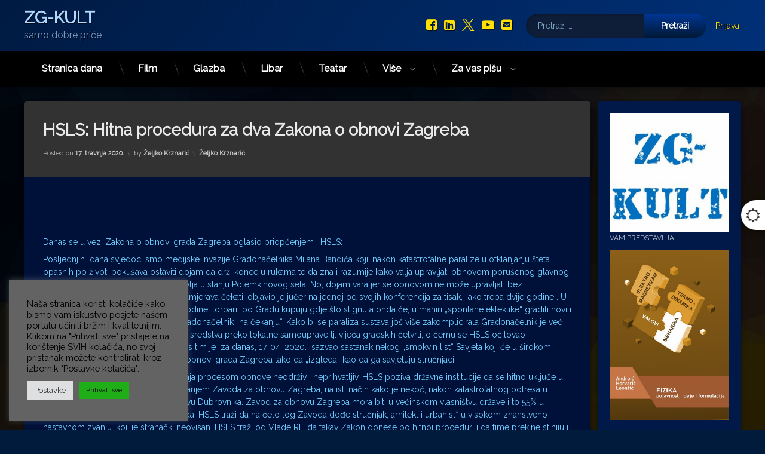

--- FILE ---
content_type: text/html; charset=UTF-8
request_url: https://www.zgkult.eu/2020/04/17/hsls-hitna-procedura-za-dva-zakona-o-obnovi-zagreba/
body_size: 148478
content:
<!doctype html>
<html lang="hr" class="no-js">
	<head>
		<meta charset="UTF-8">
		<meta name="viewport" content="width=device-width, initial-scale=1">
		<link rel="profile" href="https://gmpg.org/xfn/11">
<title>HSLS: Hitna procedura za dva Zakona o obnovi Zagreba &#8211; ZG-KULT</title>
<meta name='robots' content='max-image-preview:large' />
<link rel='dns-prefetch' href='//ajax.googleapis.com' />
<link rel="alternate" type="application/rss+xml" title="ZG-KULT &raquo; Kanal" href="https://www.zgkult.eu/feed/" />
<link rel="alternate" type="application/rss+xml" title="ZG-KULT &raquo; Kanal komentara" href="https://www.zgkult.eu/comments/feed/" />
<link rel="alternate" title="oEmbed (JSON)" type="application/json+oembed" href="https://www.zgkult.eu/wp-json/oembed/1.0/embed?url=https%3A%2F%2Fwww.zgkult.eu%2F2020%2F04%2F17%2Fhsls-hitna-procedura-za-dva-zakona-o-obnovi-zagreba%2F" />
<link rel="alternate" title="oEmbed (XML)" type="text/xml+oembed" href="https://www.zgkult.eu/wp-json/oembed/1.0/embed?url=https%3A%2F%2Fwww.zgkult.eu%2F2020%2F04%2F17%2Fhsls-hitna-procedura-za-dva-zakona-o-obnovi-zagreba%2F&#038;format=xml" />
<style id='wp-img-auto-sizes-contain-inline-css' type='text/css'>
img:is([sizes=auto i],[sizes^="auto," i]){contain-intrinsic-size:3000px 1500px}
/*# sourceURL=wp-img-auto-sizes-contain-inline-css */
</style>
<style id='wp-emoji-styles-inline-css' type='text/css'>

	img.wp-smiley, img.emoji {
		display: inline !important;
		border: none !important;
		box-shadow: none !important;
		height: 1em !important;
		width: 1em !important;
		margin: 0 0.07em !important;
		vertical-align: -0.1em !important;
		background: none !important;
		padding: 0 !important;
	}
/*# sourceURL=wp-emoji-styles-inline-css */
</style>
<style id='wp-block-library-inline-css' type='text/css'>
:root{--wp-block-synced-color:#7a00df;--wp-block-synced-color--rgb:122,0,223;--wp-bound-block-color:var(--wp-block-synced-color);--wp-editor-canvas-background:#ddd;--wp-admin-theme-color:#007cba;--wp-admin-theme-color--rgb:0,124,186;--wp-admin-theme-color-darker-10:#006ba1;--wp-admin-theme-color-darker-10--rgb:0,107,160.5;--wp-admin-theme-color-darker-20:#005a87;--wp-admin-theme-color-darker-20--rgb:0,90,135;--wp-admin-border-width-focus:2px}@media (min-resolution:192dpi){:root{--wp-admin-border-width-focus:1.5px}}.wp-element-button{cursor:pointer}:root .has-very-light-gray-background-color{background-color:#eee}:root .has-very-dark-gray-background-color{background-color:#313131}:root .has-very-light-gray-color{color:#eee}:root .has-very-dark-gray-color{color:#313131}:root .has-vivid-green-cyan-to-vivid-cyan-blue-gradient-background{background:linear-gradient(135deg,#00d084,#0693e3)}:root .has-purple-crush-gradient-background{background:linear-gradient(135deg,#34e2e4,#4721fb 50%,#ab1dfe)}:root .has-hazy-dawn-gradient-background{background:linear-gradient(135deg,#faaca8,#dad0ec)}:root .has-subdued-olive-gradient-background{background:linear-gradient(135deg,#fafae1,#67a671)}:root .has-atomic-cream-gradient-background{background:linear-gradient(135deg,#fdd79a,#004a59)}:root .has-nightshade-gradient-background{background:linear-gradient(135deg,#330968,#31cdcf)}:root .has-midnight-gradient-background{background:linear-gradient(135deg,#020381,#2874fc)}:root{--wp--preset--font-size--normal:16px;--wp--preset--font-size--huge:42px}.has-regular-font-size{font-size:1em}.has-larger-font-size{font-size:2.625em}.has-normal-font-size{font-size:var(--wp--preset--font-size--normal)}.has-huge-font-size{font-size:var(--wp--preset--font-size--huge)}.has-text-align-center{text-align:center}.has-text-align-left{text-align:left}.has-text-align-right{text-align:right}.has-fit-text{white-space:nowrap!important}#end-resizable-editor-section{display:none}.aligncenter{clear:both}.items-justified-left{justify-content:flex-start}.items-justified-center{justify-content:center}.items-justified-right{justify-content:flex-end}.items-justified-space-between{justify-content:space-between}.screen-reader-text{border:0;clip-path:inset(50%);height:1px;margin:-1px;overflow:hidden;padding:0;position:absolute;width:1px;word-wrap:normal!important}.screen-reader-text:focus{background-color:#ddd;clip-path:none;color:#444;display:block;font-size:1em;height:auto;left:5px;line-height:normal;padding:15px 23px 14px;text-decoration:none;top:5px;width:auto;z-index:100000}html :where(.has-border-color){border-style:solid}html :where([style*=border-top-color]){border-top-style:solid}html :where([style*=border-right-color]){border-right-style:solid}html :where([style*=border-bottom-color]){border-bottom-style:solid}html :where([style*=border-left-color]){border-left-style:solid}html :where([style*=border-width]){border-style:solid}html :where([style*=border-top-width]){border-top-style:solid}html :where([style*=border-right-width]){border-right-style:solid}html :where([style*=border-bottom-width]){border-bottom-style:solid}html :where([style*=border-left-width]){border-left-style:solid}html :where(img[class*=wp-image-]){height:auto;max-width:100%}:where(figure){margin:0 0 1em}html :where(.is-position-sticky){--wp-admin--admin-bar--position-offset:var(--wp-admin--admin-bar--height,0px)}@media screen and (max-width:600px){html :where(.is-position-sticky){--wp-admin--admin-bar--position-offset:0px}}

/*# sourceURL=wp-block-library-inline-css */
</style><style id='wp-block-image-inline-css' type='text/css'>
.wp-block-image>a,.wp-block-image>figure>a{display:inline-block}.wp-block-image img{box-sizing:border-box;height:auto;max-width:100%;vertical-align:bottom}@media not (prefers-reduced-motion){.wp-block-image img.hide{visibility:hidden}.wp-block-image img.show{animation:show-content-image .4s}}.wp-block-image[style*=border-radius] img,.wp-block-image[style*=border-radius]>a{border-radius:inherit}.wp-block-image.has-custom-border img{box-sizing:border-box}.wp-block-image.aligncenter{text-align:center}.wp-block-image.alignfull>a,.wp-block-image.alignwide>a{width:100%}.wp-block-image.alignfull img,.wp-block-image.alignwide img{height:auto;width:100%}.wp-block-image .aligncenter,.wp-block-image .alignleft,.wp-block-image .alignright,.wp-block-image.aligncenter,.wp-block-image.alignleft,.wp-block-image.alignright{display:table}.wp-block-image .aligncenter>figcaption,.wp-block-image .alignleft>figcaption,.wp-block-image .alignright>figcaption,.wp-block-image.aligncenter>figcaption,.wp-block-image.alignleft>figcaption,.wp-block-image.alignright>figcaption{caption-side:bottom;display:table-caption}.wp-block-image .alignleft{float:left;margin:.5em 1em .5em 0}.wp-block-image .alignright{float:right;margin:.5em 0 .5em 1em}.wp-block-image .aligncenter{margin-left:auto;margin-right:auto}.wp-block-image :where(figcaption){margin-bottom:1em;margin-top:.5em}.wp-block-image.is-style-circle-mask img{border-radius:9999px}@supports ((-webkit-mask-image:none) or (mask-image:none)) or (-webkit-mask-image:none){.wp-block-image.is-style-circle-mask img{border-radius:0;-webkit-mask-image:url('data:image/svg+xml;utf8,<svg viewBox="0 0 100 100" xmlns="http://www.w3.org/2000/svg"><circle cx="50" cy="50" r="50"/></svg>');mask-image:url('data:image/svg+xml;utf8,<svg viewBox="0 0 100 100" xmlns="http://www.w3.org/2000/svg"><circle cx="50" cy="50" r="50"/></svg>');mask-mode:alpha;-webkit-mask-position:center;mask-position:center;-webkit-mask-repeat:no-repeat;mask-repeat:no-repeat;-webkit-mask-size:contain;mask-size:contain}}:root :where(.wp-block-image.is-style-rounded img,.wp-block-image .is-style-rounded img){border-radius:9999px}.wp-block-image figure{margin:0}.wp-lightbox-container{display:flex;flex-direction:column;position:relative}.wp-lightbox-container img{cursor:zoom-in}.wp-lightbox-container img:hover+button{opacity:1}.wp-lightbox-container button{align-items:center;backdrop-filter:blur(16px) saturate(180%);background-color:#5a5a5a40;border:none;border-radius:4px;cursor:zoom-in;display:flex;height:20px;justify-content:center;opacity:0;padding:0;position:absolute;right:16px;text-align:center;top:16px;width:20px;z-index:100}@media not (prefers-reduced-motion){.wp-lightbox-container button{transition:opacity .2s ease}}.wp-lightbox-container button:focus-visible{outline:3px auto #5a5a5a40;outline:3px auto -webkit-focus-ring-color;outline-offset:3px}.wp-lightbox-container button:hover{cursor:pointer;opacity:1}.wp-lightbox-container button:focus{opacity:1}.wp-lightbox-container button:focus,.wp-lightbox-container button:hover,.wp-lightbox-container button:not(:hover):not(:active):not(.has-background){background-color:#5a5a5a40;border:none}.wp-lightbox-overlay{box-sizing:border-box;cursor:zoom-out;height:100vh;left:0;overflow:hidden;position:fixed;top:0;visibility:hidden;width:100%;z-index:100000}.wp-lightbox-overlay .close-button{align-items:center;cursor:pointer;display:flex;justify-content:center;min-height:40px;min-width:40px;padding:0;position:absolute;right:calc(env(safe-area-inset-right) + 16px);top:calc(env(safe-area-inset-top) + 16px);z-index:5000000}.wp-lightbox-overlay .close-button:focus,.wp-lightbox-overlay .close-button:hover,.wp-lightbox-overlay .close-button:not(:hover):not(:active):not(.has-background){background:none;border:none}.wp-lightbox-overlay .lightbox-image-container{height:var(--wp--lightbox-container-height);left:50%;overflow:hidden;position:absolute;top:50%;transform:translate(-50%,-50%);transform-origin:top left;width:var(--wp--lightbox-container-width);z-index:9999999999}.wp-lightbox-overlay .wp-block-image{align-items:center;box-sizing:border-box;display:flex;height:100%;justify-content:center;margin:0;position:relative;transform-origin:0 0;width:100%;z-index:3000000}.wp-lightbox-overlay .wp-block-image img{height:var(--wp--lightbox-image-height);min-height:var(--wp--lightbox-image-height);min-width:var(--wp--lightbox-image-width);width:var(--wp--lightbox-image-width)}.wp-lightbox-overlay .wp-block-image figcaption{display:none}.wp-lightbox-overlay button{background:none;border:none}.wp-lightbox-overlay .scrim{background-color:#fff;height:100%;opacity:.9;position:absolute;width:100%;z-index:2000000}.wp-lightbox-overlay.active{visibility:visible}@media not (prefers-reduced-motion){.wp-lightbox-overlay.active{animation:turn-on-visibility .25s both}.wp-lightbox-overlay.active img{animation:turn-on-visibility .35s both}.wp-lightbox-overlay.show-closing-animation:not(.active){animation:turn-off-visibility .35s both}.wp-lightbox-overlay.show-closing-animation:not(.active) img{animation:turn-off-visibility .25s both}.wp-lightbox-overlay.zoom.active{animation:none;opacity:1;visibility:visible}.wp-lightbox-overlay.zoom.active .lightbox-image-container{animation:lightbox-zoom-in .4s}.wp-lightbox-overlay.zoom.active .lightbox-image-container img{animation:none}.wp-lightbox-overlay.zoom.active .scrim{animation:turn-on-visibility .4s forwards}.wp-lightbox-overlay.zoom.show-closing-animation:not(.active){animation:none}.wp-lightbox-overlay.zoom.show-closing-animation:not(.active) .lightbox-image-container{animation:lightbox-zoom-out .4s}.wp-lightbox-overlay.zoom.show-closing-animation:not(.active) .lightbox-image-container img{animation:none}.wp-lightbox-overlay.zoom.show-closing-animation:not(.active) .scrim{animation:turn-off-visibility .4s forwards}}@keyframes show-content-image{0%{visibility:hidden}99%{visibility:hidden}to{visibility:visible}}@keyframes turn-on-visibility{0%{opacity:0}to{opacity:1}}@keyframes turn-off-visibility{0%{opacity:1;visibility:visible}99%{opacity:0;visibility:visible}to{opacity:0;visibility:hidden}}@keyframes lightbox-zoom-in{0%{transform:translate(calc((-100vw + var(--wp--lightbox-scrollbar-width))/2 + var(--wp--lightbox-initial-left-position)),calc(-50vh + var(--wp--lightbox-initial-top-position))) scale(var(--wp--lightbox-scale))}to{transform:translate(-50%,-50%) scale(1)}}@keyframes lightbox-zoom-out{0%{transform:translate(-50%,-50%) scale(1);visibility:visible}99%{visibility:visible}to{transform:translate(calc((-100vw + var(--wp--lightbox-scrollbar-width))/2 + var(--wp--lightbox-initial-left-position)),calc(-50vh + var(--wp--lightbox-initial-top-position))) scale(var(--wp--lightbox-scale));visibility:hidden}}
/*# sourceURL=https://www.zgkult.eu/wp-includes/blocks/image/style.min.css */
</style>
<style id='wp-block-latest-posts-inline-css' type='text/css'>
.wp-block-latest-posts{box-sizing:border-box}.wp-block-latest-posts.alignleft{margin-right:2em}.wp-block-latest-posts.alignright{margin-left:2em}.wp-block-latest-posts.wp-block-latest-posts__list{list-style:none}.wp-block-latest-posts.wp-block-latest-posts__list li{clear:both;overflow-wrap:break-word}.wp-block-latest-posts.is-grid{display:flex;flex-wrap:wrap}.wp-block-latest-posts.is-grid li{margin:0 1.25em 1.25em 0;width:100%}@media (min-width:600px){.wp-block-latest-posts.columns-2 li{width:calc(50% - .625em)}.wp-block-latest-posts.columns-2 li:nth-child(2n){margin-right:0}.wp-block-latest-posts.columns-3 li{width:calc(33.33333% - .83333em)}.wp-block-latest-posts.columns-3 li:nth-child(3n){margin-right:0}.wp-block-latest-posts.columns-4 li{width:calc(25% - .9375em)}.wp-block-latest-posts.columns-4 li:nth-child(4n){margin-right:0}.wp-block-latest-posts.columns-5 li{width:calc(20% - 1em)}.wp-block-latest-posts.columns-5 li:nth-child(5n){margin-right:0}.wp-block-latest-posts.columns-6 li{width:calc(16.66667% - 1.04167em)}.wp-block-latest-posts.columns-6 li:nth-child(6n){margin-right:0}}:root :where(.wp-block-latest-posts.is-grid){padding:0}:root :where(.wp-block-latest-posts.wp-block-latest-posts__list){padding-left:0}.wp-block-latest-posts__post-author,.wp-block-latest-posts__post-date{display:block;font-size:.8125em}.wp-block-latest-posts__post-excerpt,.wp-block-latest-posts__post-full-content{margin-bottom:1em;margin-top:.5em}.wp-block-latest-posts__featured-image a{display:inline-block}.wp-block-latest-posts__featured-image img{height:auto;max-width:100%;width:auto}.wp-block-latest-posts__featured-image.alignleft{float:left;margin-right:1em}.wp-block-latest-posts__featured-image.alignright{float:right;margin-left:1em}.wp-block-latest-posts__featured-image.aligncenter{margin-bottom:1em;text-align:center}
/*# sourceURL=https://www.zgkult.eu/wp-includes/blocks/latest-posts/style.min.css */
</style>
<style id='wp-block-loginout-inline-css' type='text/css'>
.wp-block-loginout{box-sizing:border-box}
/*# sourceURL=https://www.zgkult.eu/wp-includes/blocks/loginout/style.min.css */
</style>
<style id='wp-block-embed-inline-css' type='text/css'>
.wp-block-embed.alignleft,.wp-block-embed.alignright,.wp-block[data-align=left]>[data-type="core/embed"],.wp-block[data-align=right]>[data-type="core/embed"]{max-width:360px;width:100%}.wp-block-embed.alignleft .wp-block-embed__wrapper,.wp-block-embed.alignright .wp-block-embed__wrapper,.wp-block[data-align=left]>[data-type="core/embed"] .wp-block-embed__wrapper,.wp-block[data-align=right]>[data-type="core/embed"] .wp-block-embed__wrapper{min-width:280px}.wp-block-cover .wp-block-embed{min-height:240px;min-width:320px}.wp-block-embed{overflow-wrap:break-word}.wp-block-embed :where(figcaption){margin-bottom:1em;margin-top:.5em}.wp-block-embed iframe{max-width:100%}.wp-block-embed__wrapper{position:relative}.wp-embed-responsive .wp-has-aspect-ratio .wp-block-embed__wrapper:before{content:"";display:block;padding-top:50%}.wp-embed-responsive .wp-has-aspect-ratio iframe{bottom:0;height:100%;left:0;position:absolute;right:0;top:0;width:100%}.wp-embed-responsive .wp-embed-aspect-21-9 .wp-block-embed__wrapper:before{padding-top:42.85%}.wp-embed-responsive .wp-embed-aspect-18-9 .wp-block-embed__wrapper:before{padding-top:50%}.wp-embed-responsive .wp-embed-aspect-16-9 .wp-block-embed__wrapper:before{padding-top:56.25%}.wp-embed-responsive .wp-embed-aspect-4-3 .wp-block-embed__wrapper:before{padding-top:75%}.wp-embed-responsive .wp-embed-aspect-1-1 .wp-block-embed__wrapper:before{padding-top:100%}.wp-embed-responsive .wp-embed-aspect-9-16 .wp-block-embed__wrapper:before{padding-top:177.77%}.wp-embed-responsive .wp-embed-aspect-1-2 .wp-block-embed__wrapper:before{padding-top:200%}
/*# sourceURL=https://www.zgkult.eu/wp-includes/blocks/embed/style.min.css */
</style>
<style id='wp-block-group-inline-css' type='text/css'>
.wp-block-group{box-sizing:border-box}:where(.wp-block-group.wp-block-group-is-layout-constrained){position:relative}
/*# sourceURL=https://www.zgkult.eu/wp-includes/blocks/group/style.min.css */
</style>
<style id='wp-block-paragraph-inline-css' type='text/css'>
.is-small-text{font-size:.875em}.is-regular-text{font-size:1em}.is-large-text{font-size:2.25em}.is-larger-text{font-size:3em}.has-drop-cap:not(:focus):first-letter{float:left;font-size:8.4em;font-style:normal;font-weight:100;line-height:.68;margin:.05em .1em 0 0;text-transform:uppercase}body.rtl .has-drop-cap:not(:focus):first-letter{float:none;margin-left:.1em}p.has-drop-cap.has-background{overflow:hidden}:root :where(p.has-background){padding:1.25em 2.375em}:where(p.has-text-color:not(.has-link-color)) a{color:inherit}p.has-text-align-left[style*="writing-mode:vertical-lr"],p.has-text-align-right[style*="writing-mode:vertical-rl"]{rotate:180deg}
/*# sourceURL=https://www.zgkult.eu/wp-includes/blocks/paragraph/style.min.css */
</style>
<style id='global-styles-inline-css' type='text/css'>
:root{--wp--preset--aspect-ratio--square: 1;--wp--preset--aspect-ratio--4-3: 4/3;--wp--preset--aspect-ratio--3-4: 3/4;--wp--preset--aspect-ratio--3-2: 3/2;--wp--preset--aspect-ratio--2-3: 2/3;--wp--preset--aspect-ratio--16-9: 16/9;--wp--preset--aspect-ratio--9-16: 9/16;--wp--preset--color--black: #000000;--wp--preset--color--cyan-bluish-gray: #abb8c3;--wp--preset--color--white: #ffffff;--wp--preset--color--pale-pink: #f78da7;--wp--preset--color--vivid-red: #cf2e2e;--wp--preset--color--luminous-vivid-orange: #ff6900;--wp--preset--color--luminous-vivid-amber: #fcb900;--wp--preset--color--light-green-cyan: #7bdcb5;--wp--preset--color--vivid-green-cyan: #00d084;--wp--preset--color--pale-cyan-blue: #8ed1fc;--wp--preset--color--vivid-cyan-blue: #0693e3;--wp--preset--color--vivid-purple: #9b51e0;--wp--preset--gradient--vivid-cyan-blue-to-vivid-purple: linear-gradient(135deg,rgb(6,147,227) 0%,rgb(155,81,224) 100%);--wp--preset--gradient--light-green-cyan-to-vivid-green-cyan: linear-gradient(135deg,rgb(122,220,180) 0%,rgb(0,208,130) 100%);--wp--preset--gradient--luminous-vivid-amber-to-luminous-vivid-orange: linear-gradient(135deg,rgb(252,185,0) 0%,rgb(255,105,0) 100%);--wp--preset--gradient--luminous-vivid-orange-to-vivid-red: linear-gradient(135deg,rgb(255,105,0) 0%,rgb(207,46,46) 100%);--wp--preset--gradient--very-light-gray-to-cyan-bluish-gray: linear-gradient(135deg,rgb(238,238,238) 0%,rgb(169,184,195) 100%);--wp--preset--gradient--cool-to-warm-spectrum: linear-gradient(135deg,rgb(74,234,220) 0%,rgb(151,120,209) 20%,rgb(207,42,186) 40%,rgb(238,44,130) 60%,rgb(251,105,98) 80%,rgb(254,248,76) 100%);--wp--preset--gradient--blush-light-purple: linear-gradient(135deg,rgb(255,206,236) 0%,rgb(152,150,240) 100%);--wp--preset--gradient--blush-bordeaux: linear-gradient(135deg,rgb(254,205,165) 0%,rgb(254,45,45) 50%,rgb(107,0,62) 100%);--wp--preset--gradient--luminous-dusk: linear-gradient(135deg,rgb(255,203,112) 0%,rgb(199,81,192) 50%,rgb(65,88,208) 100%);--wp--preset--gradient--pale-ocean: linear-gradient(135deg,rgb(255,245,203) 0%,rgb(182,227,212) 50%,rgb(51,167,181) 100%);--wp--preset--gradient--electric-grass: linear-gradient(135deg,rgb(202,248,128) 0%,rgb(113,206,126) 100%);--wp--preset--gradient--midnight: linear-gradient(135deg,rgb(2,3,129) 0%,rgb(40,116,252) 100%);--wp--preset--font-size--small: 13px;--wp--preset--font-size--medium: 20px;--wp--preset--font-size--large: 36px;--wp--preset--font-size--x-large: 42px;--wp--preset--spacing--20: 0.44rem;--wp--preset--spacing--30: 0.67rem;--wp--preset--spacing--40: 1rem;--wp--preset--spacing--50: 1.5rem;--wp--preset--spacing--60: 2.25rem;--wp--preset--spacing--70: 3.38rem;--wp--preset--spacing--80: 5.06rem;--wp--preset--shadow--natural: 6px 6px 9px rgba(0, 0, 0, 0.2);--wp--preset--shadow--deep: 12px 12px 50px rgba(0, 0, 0, 0.4);--wp--preset--shadow--sharp: 6px 6px 0px rgba(0, 0, 0, 0.2);--wp--preset--shadow--outlined: 6px 6px 0px -3px rgb(255, 255, 255), 6px 6px rgb(0, 0, 0);--wp--preset--shadow--crisp: 6px 6px 0px rgb(0, 0, 0);}:where(.is-layout-flex){gap: 0.5em;}:where(.is-layout-grid){gap: 0.5em;}body .is-layout-flex{display: flex;}.is-layout-flex{flex-wrap: wrap;align-items: center;}.is-layout-flex > :is(*, div){margin: 0;}body .is-layout-grid{display: grid;}.is-layout-grid > :is(*, div){margin: 0;}:where(.wp-block-columns.is-layout-flex){gap: 2em;}:where(.wp-block-columns.is-layout-grid){gap: 2em;}:where(.wp-block-post-template.is-layout-flex){gap: 1.25em;}:where(.wp-block-post-template.is-layout-grid){gap: 1.25em;}.has-black-color{color: var(--wp--preset--color--black) !important;}.has-cyan-bluish-gray-color{color: var(--wp--preset--color--cyan-bluish-gray) !important;}.has-white-color{color: var(--wp--preset--color--white) !important;}.has-pale-pink-color{color: var(--wp--preset--color--pale-pink) !important;}.has-vivid-red-color{color: var(--wp--preset--color--vivid-red) !important;}.has-luminous-vivid-orange-color{color: var(--wp--preset--color--luminous-vivid-orange) !important;}.has-luminous-vivid-amber-color{color: var(--wp--preset--color--luminous-vivid-amber) !important;}.has-light-green-cyan-color{color: var(--wp--preset--color--light-green-cyan) !important;}.has-vivid-green-cyan-color{color: var(--wp--preset--color--vivid-green-cyan) !important;}.has-pale-cyan-blue-color{color: var(--wp--preset--color--pale-cyan-blue) !important;}.has-vivid-cyan-blue-color{color: var(--wp--preset--color--vivid-cyan-blue) !important;}.has-vivid-purple-color{color: var(--wp--preset--color--vivid-purple) !important;}.has-black-background-color{background-color: var(--wp--preset--color--black) !important;}.has-cyan-bluish-gray-background-color{background-color: var(--wp--preset--color--cyan-bluish-gray) !important;}.has-white-background-color{background-color: var(--wp--preset--color--white) !important;}.has-pale-pink-background-color{background-color: var(--wp--preset--color--pale-pink) !important;}.has-vivid-red-background-color{background-color: var(--wp--preset--color--vivid-red) !important;}.has-luminous-vivid-orange-background-color{background-color: var(--wp--preset--color--luminous-vivid-orange) !important;}.has-luminous-vivid-amber-background-color{background-color: var(--wp--preset--color--luminous-vivid-amber) !important;}.has-light-green-cyan-background-color{background-color: var(--wp--preset--color--light-green-cyan) !important;}.has-vivid-green-cyan-background-color{background-color: var(--wp--preset--color--vivid-green-cyan) !important;}.has-pale-cyan-blue-background-color{background-color: var(--wp--preset--color--pale-cyan-blue) !important;}.has-vivid-cyan-blue-background-color{background-color: var(--wp--preset--color--vivid-cyan-blue) !important;}.has-vivid-purple-background-color{background-color: var(--wp--preset--color--vivid-purple) !important;}.has-black-border-color{border-color: var(--wp--preset--color--black) !important;}.has-cyan-bluish-gray-border-color{border-color: var(--wp--preset--color--cyan-bluish-gray) !important;}.has-white-border-color{border-color: var(--wp--preset--color--white) !important;}.has-pale-pink-border-color{border-color: var(--wp--preset--color--pale-pink) !important;}.has-vivid-red-border-color{border-color: var(--wp--preset--color--vivid-red) !important;}.has-luminous-vivid-orange-border-color{border-color: var(--wp--preset--color--luminous-vivid-orange) !important;}.has-luminous-vivid-amber-border-color{border-color: var(--wp--preset--color--luminous-vivid-amber) !important;}.has-light-green-cyan-border-color{border-color: var(--wp--preset--color--light-green-cyan) !important;}.has-vivid-green-cyan-border-color{border-color: var(--wp--preset--color--vivid-green-cyan) !important;}.has-pale-cyan-blue-border-color{border-color: var(--wp--preset--color--pale-cyan-blue) !important;}.has-vivid-cyan-blue-border-color{border-color: var(--wp--preset--color--vivid-cyan-blue) !important;}.has-vivid-purple-border-color{border-color: var(--wp--preset--color--vivid-purple) !important;}.has-vivid-cyan-blue-to-vivid-purple-gradient-background{background: var(--wp--preset--gradient--vivid-cyan-blue-to-vivid-purple) !important;}.has-light-green-cyan-to-vivid-green-cyan-gradient-background{background: var(--wp--preset--gradient--light-green-cyan-to-vivid-green-cyan) !important;}.has-luminous-vivid-amber-to-luminous-vivid-orange-gradient-background{background: var(--wp--preset--gradient--luminous-vivid-amber-to-luminous-vivid-orange) !important;}.has-luminous-vivid-orange-to-vivid-red-gradient-background{background: var(--wp--preset--gradient--luminous-vivid-orange-to-vivid-red) !important;}.has-very-light-gray-to-cyan-bluish-gray-gradient-background{background: var(--wp--preset--gradient--very-light-gray-to-cyan-bluish-gray) !important;}.has-cool-to-warm-spectrum-gradient-background{background: var(--wp--preset--gradient--cool-to-warm-spectrum) !important;}.has-blush-light-purple-gradient-background{background: var(--wp--preset--gradient--blush-light-purple) !important;}.has-blush-bordeaux-gradient-background{background: var(--wp--preset--gradient--blush-bordeaux) !important;}.has-luminous-dusk-gradient-background{background: var(--wp--preset--gradient--luminous-dusk) !important;}.has-pale-ocean-gradient-background{background: var(--wp--preset--gradient--pale-ocean) !important;}.has-electric-grass-gradient-background{background: var(--wp--preset--gradient--electric-grass) !important;}.has-midnight-gradient-background{background: var(--wp--preset--gradient--midnight) !important;}.has-small-font-size{font-size: var(--wp--preset--font-size--small) !important;}.has-medium-font-size{font-size: var(--wp--preset--font-size--medium) !important;}.has-large-font-size{font-size: var(--wp--preset--font-size--large) !important;}.has-x-large-font-size{font-size: var(--wp--preset--font-size--x-large) !important;}
/*# sourceURL=global-styles-inline-css */
</style>

<style id='classic-theme-styles-inline-css' type='text/css'>
/*! This file is auto-generated */
.wp-block-button__link{color:#fff;background-color:#32373c;border-radius:9999px;box-shadow:none;text-decoration:none;padding:calc(.667em + 2px) calc(1.333em + 2px);font-size:1.125em}.wp-block-file__button{background:#32373c;color:#fff;text-decoration:none}
/*# sourceURL=/wp-includes/css/classic-themes.min.css */
</style>
<link rel='stylesheet' id='cookie-law-info-css' href='https://www.zgkult.eu/wp-content/plugins/cookie-law-info/legacy/public/css/cookie-law-info-public.css?ver=3.3.9.1' type='text/css' media='all' />
<link rel='stylesheet' id='cookie-law-info-gdpr-css' href='https://www.zgkult.eu/wp-content/plugins/cookie-law-info/legacy/public/css/cookie-law-info-gdpr.css?ver=3.3.9.1' type='text/css' media='all' />
<link rel='stylesheet' id='pen-normalize-css' href='https://www.zgkult.eu/wp-content/themes/pen/assets/css/plugins/normalize.css?ver=1.4.8' type='text/css' media='all' />
<link rel='stylesheet' id='pen-base-css' href='https://www.zgkult.eu/wp-content/themes/pen/assets/css/pen-base.css?ver=1.4.8' type='text/css' media='all' />
<link rel='stylesheet' id='pen-typography-css' href='https://www.zgkult.eu/wp-content/themes/pen/assets/css/pen-typography.css?ver=1.4.8' type='text/css' media='all' />
<link rel='stylesheet' id='pen-tables-css' href='https://www.zgkult.eu/wp-content/themes/pen/assets/css/pen-tables.css?ver=1.4.8' type='text/css' media='all' />
<link rel='stylesheet' id='pen-layout-css' href='https://www.zgkult.eu/wp-content/themes/pen/assets/css/pen-layout.css?ver=1.4.8' type='text/css' media='all' />
<link rel='stylesheet' id='pen-loading-css' href='https://www.zgkult.eu/wp-content/themes/pen/assets/css/pen-loading.css?ver=1.4.8' type='text/css' media='all' />
<link rel='stylesheet' id='pen-buttons-css' href='https://www.zgkult.eu/wp-content/themes/pen/assets/css/pen-buttons.css?ver=1.4.8' type='text/css' media='all' />
<link rel='stylesheet' id='pen-comments-css' href='https://www.zgkult.eu/wp-content/themes/pen/assets/css/pen-comments.css?ver=1.4.8' type='text/css' media='all' />
<link rel='stylesheet' id='pen-footer-css' href='https://www.zgkult.eu/wp-content/themes/pen/assets/css/pen-footer.css?ver=1.4.8' type='text/css' media='all' />
<link rel='stylesheet' id='pen-header-css' href='https://www.zgkult.eu/wp-content/themes/pen/assets/css/pen-header.css?ver=1.4.8' type='text/css' media='all' />
<link rel='stylesheet' id='pen-menus-css' href='https://www.zgkult.eu/wp-content/themes/pen/assets/css/pen-menus.css?ver=1.4.8' type='text/css' media='all' />
<link rel='stylesheet' id='pen-navigation-css' href='https://www.zgkult.eu/wp-content/themes/pen/assets/css/pen-navigation.css?ver=1.4.8' type='text/css' media='all' />
<link rel='stylesheet' id='pen-forms-css' href='https://www.zgkult.eu/wp-content/themes/pen/assets/css/pen-forms.css?ver=1.4.8' type='text/css' media='all' />
<link rel='stylesheet' id='pen-content-css' href='https://www.zgkult.eu/wp-content/themes/pen/assets/css/pen-content.css?ver=1.4.8' type='text/css' media='all' />
<link rel='stylesheet' id='pen-thumbnails-css' href='https://www.zgkult.eu/wp-content/themes/pen/assets/css/pen-thumbnails.css?ver=1.4.8' type='text/css' media='all' />
<link rel='stylesheet' id='pen-author-css' href='https://www.zgkult.eu/wp-content/themes/pen/assets/css/pen-author.css?ver=1.4.8' type='text/css' media='all' />
<link rel='stylesheet' id='pen-pagination-css' href='https://www.zgkult.eu/wp-content/themes/pen/assets/css/pen-pagination.css?ver=1.4.8' type='text/css' media='all' />
<link rel='stylesheet' id='pen-share-css' href='https://www.zgkult.eu/wp-content/themes/pen/assets/css/pen-share.css?ver=1.4.8' type='text/css' media='all' />
<link rel='stylesheet' id='pen-widgets-css' href='https://www.zgkult.eu/wp-content/themes/pen/assets/css/pen-widgets.css?ver=1.4.8' type='text/css' media='all' />
<link rel='stylesheet' id='pen-animate-css' href='https://www.zgkult.eu/wp-content/themes/pen/assets/css/plugins/animate.css?ver=1.4.8' type='text/css' media='all' />
<link rel='stylesheet' id='pen-connect-css' href='https://www.zgkult.eu/wp-content/themes/pen/assets/css/pen-connect.css?ver=1.4.8' type='text/css' media='all' />
<link rel='stylesheet' id='pen-base-dark-mode-css' href='https://www.zgkult.eu/wp-content/themes/pen/assets/css/dark_mode/pen-base-dark-mode.css?ver=1.4.8' type='text/css' media='all' />
<link rel='stylesheet' id='pen-bottom-dark-mode-css' href='https://www.zgkult.eu/wp-content/themes/pen/assets/css/dark_mode/pen-bottom-dark-mode.css?ver=1.4.8' type='text/css' media='all' />
<link rel='stylesheet' id='pen-author-dark-mode-css' href='https://www.zgkult.eu/wp-content/themes/pen/assets/css/dark_mode/pen-author-dark-mode.css?ver=1.4.8' type='text/css' media='all' />
<link rel='stylesheet' id='pen-typography-dark-mode-css' href='https://www.zgkult.eu/wp-content/themes/pen/assets/css/dark_mode/pen-typography-dark-mode.css?ver=1.4.8' type='text/css' media='all' />
<link rel='stylesheet' id='pen-tables-dark-mode-css' href='https://www.zgkult.eu/wp-content/themes/pen/assets/css/dark_mode/pen-tables-dark-mode.css?ver=1.4.8' type='text/css' media='all' />
<link rel='stylesheet' id='pen-loading-dark-mode-css' href='https://www.zgkult.eu/wp-content/themes/pen/assets/css/dark_mode/pen-loading-dark-mode.css?ver=1.4.8' type='text/css' media='all' />
<link rel='stylesheet' id='pen-comments-dark-mode-css' href='https://www.zgkult.eu/wp-content/themes/pen/assets/css/dark_mode/pen-comments-dark-mode.css?ver=1.4.8' type='text/css' media='all' />
<link rel='stylesheet' id='pen-footer-dark-mode-css' href='https://www.zgkult.eu/wp-content/themes/pen/assets/css/dark_mode/pen-footer-dark-mode.css?ver=1.4.8' type='text/css' media='all' />
<link rel='stylesheet' id='pen-header-dark-mode-css' href='https://www.zgkult.eu/wp-content/themes/pen/assets/css/dark_mode/pen-header-dark-mode.css?ver=1.4.8' type='text/css' media='all' />
<link rel='stylesheet' id='pen-menus-dark-mode-css' href='https://www.zgkult.eu/wp-content/themes/pen/assets/css/dark_mode/pen-menus-dark-mode.css?ver=1.4.8' type='text/css' media='all' />
<link rel='stylesheet' id='pen-navigation-dark-mode-css' href='https://www.zgkult.eu/wp-content/themes/pen/assets/css/dark_mode/pen-navigation-dark-mode.css?ver=1.4.8' type='text/css' media='all' />
<link rel='stylesheet' id='pen-forms-dark-mode-css' href='https://www.zgkult.eu/wp-content/themes/pen/assets/css/dark_mode/pen-forms-dark-mode.css?ver=1.4.8' type='text/css' media='all' />
<link rel='stylesheet' id='pen-content-dark-mode-css' href='https://www.zgkult.eu/wp-content/themes/pen/assets/css/dark_mode/pen-content-dark-mode.css?ver=1.4.8' type='text/css' media='all' />
<link rel='stylesheet' id='pen-thumbnails-dark-mode-css' href='https://www.zgkult.eu/wp-content/themes/pen/assets/css/dark_mode/pen-thumbnails-dark-mode.css?ver=1.4.8' type='text/css' media='all' />
<link rel='stylesheet' id='pen-pagination-dark-mode-css' href='https://www.zgkult.eu/wp-content/themes/pen/assets/css/dark_mode/pen-pagination-dark-mode.css?ver=1.4.8' type='text/css' media='all' />
<link rel='stylesheet' id='pen-search-bar-dark-mode-css' href='https://www.zgkult.eu/wp-content/themes/pen/assets/css/dark_mode/pen-search-bar-dark-mode.css?ver=1.4.8' type='text/css' media='all' />
<link rel='stylesheet' id='pen-top-dark-mode-css' href='https://www.zgkult.eu/wp-content/themes/pen/assets/css/dark_mode/pen-top-dark-mode.css?ver=1.4.8' type='text/css' media='all' />
<link rel='stylesheet' id='pen-widgets-dark-mode-css' href='https://www.zgkult.eu/wp-content/themes/pen/assets/css/dark_mode/pen-widgets-dark-mode.css?ver=1.4.8' type='text/css' media='all' />
<link rel='stylesheet' id='pen-css-dark-mode-css' href='https://www.zgkult.eu/wp-content/themes/pen/assets/css/dark_mode/pen-general-dark-mode.css?ver=1.4.8' type='text/css' media='all' />
<link rel='stylesheet' id='pen-css-css' href='https://www.zgkult.eu/wp-content/themes/pen/assets/css/pen-general.css?ver=1.4.8' type='text/css' media='all' />
<style id='pen-css-inline-css' type='text/css'>
body{background-color:#001b3b;background:#001b3b}#page{color:#ffffff}@media (prefers-color-scheme:dark){body{background-color:#001b3b;background:#001b3b}#page{color:#ffffff}body.pen_dark_mode{background-color:#001b3b}body.pen_dark_mode #page{color:#ffffff}}body.pen_dark_mode{background-color:#001b3b}body.pen_dark_mode #page{color:#ffffff}body.pen_background_lights_dim.pen_has_background_effect:before,body.pen_background_lights_dim.pen_has_background_image:before{background:rgba(0,0,0,0.85) !important}body,button,input,select,optgroup,textarea{font-family:"Raleway",Arial,Helvetica,Sans-serif !important}h1,h2,h3,h4,h5{font-family:"Raleway",Arial,Helvetica,Sans-serif !important}body.pen_drop_shadow #main article.pen_article,body.pen_drop_shadow #comments,body.pen_drop_shadow #pen_content_next_previous,body.pen_drop_shadow.pen_list_plain #pen_pager,body.pen_drop_shadow #main .pen_customize_overview.pen_off_screen,body.pen_drop_shadow #pen_header.pen_not_transparent .pen_header_inner,body.pen_drop_shadow #pen_search,body.pen_drop_shadow #page .widget.pen_widget_not_transparent,body.pen_drop_shadow #pen_bottom.pen_not_transparent,body.pen_drop_shadow #pen_footer.pen_not_transparent,body.pen_drop_shadow #pen_dark_mode_toggle{box-shadow:0 5px 10px rgba(0,0,0,0.25),0 0 5px rgba(0,0,0,0.25) !important}@media (prefers-color-scheme:dark){body.pen_drop_shadow #main article.pen_article,body.pen_drop_shadow #comments,body.pen_drop_shadow #pen_content_next_previous,body.pen_drop_shadow.pen_list_plain #pen_pager,body.pen_drop_shadow #main .pen_customize_overview.pen_off_screen,body.pen_drop_shadow #pen_header.pen_not_transparent .pen_header_inner,body.pen_drop_shadow #pen_search,body.pen_drop_shadow #page .widget.pen_widget_not_transparent,body.pen_drop_shadow #pen_bottom.pen_not_transparent,body.pen_drop_shadow #pen_footer.pen_not_transparent,body.pen_drop_shadow #pen_dark_mode_toggle{box-shadow:0 5px 10px rgba(0,0,0,0.25),0 0 5px rgba(0,0,0,0.25) !important}body.pen_dark_mode.pen_drop_shadow #main article.pen_article,body.pen_dark_mode.pen_drop_shadow #comments,body.pen_dark_mode.pen_drop_shadow #pen_content_next_previous,body.pen_dark_mode.pen_drop_shadow.pen_list_plain #pen_pager,body.pen_dark_mode.pen_drop_shadow #main .pen_customize_overview.pen_off_screen,body.pen_dark_mode.pen_drop_shadow #pen_header.pen_not_transparent .pen_header_inner,body.pen_dark_mode.pen_drop_shadow #pen_search,body.pen_dark_mode.pen_drop_shadow #page .widget.pen_widget_not_transparent,body.pen_dark_mode.pen_drop_shadow #pen_bottom.pen_not_transparent,body.pen_dark_mode.pen_drop_shadow #pen_footer.pen_not_transparent,body.pen_dark_mode.pen_drop_shadow #pen_dark_mode_toggle{box-shadow:0 5px 10px rgba(0,0,0,0.25),0 0 5px rgba(0,0,0,0.25) !important}}body.pen_dark_mode.pen_drop_shadow #main article.pen_article,body.pen_dark_mode.pen_drop_shadow #comments,body.pen_dark_mode.pen_drop_shadow #pen_content_next_previous,body.pen_dark_mode.pen_drop_shadow.pen_list_plain #pen_pager,body.pen_dark_mode.pen_drop_shadow #main .pen_customize_overview.pen_off_screen,body.pen_dark_mode.pen_drop_shadow #pen_header.pen_not_transparent .pen_header_inner,body.pen_dark_mode.pen_drop_shadow #pen_search,body.pen_dark_mode.pen_drop_shadow #page .widget.pen_widget_not_transparent,body.pen_dark_mode.pen_drop_shadow #pen_bottom.pen_not_transparent,body.pen_dark_mode.pen_drop_shadow #pen_footer.pen_not_transparent,body.pen_dark_mode.pen_drop_shadow #pen_dark_mode_toggle{box-shadow:0 5px 10px rgba(0,0,0,0.25),0 0 5px rgba(0,0,0,0.25) !important}a{color:#0071c7}@media (prefers-color-scheme:dark){a{color:#0071c7}body.pen_dark_mode a{color:rgba(255,255,255,0.25)}}body.pen_dark_mode a{color:rgba(255,255,255,0.25)}a:focus,a:hover,a:active{color:#007fe0}@media (prefers-color-scheme:dark){a:focus,a:hover,a:active{color:#007fe0}body.pen_dark_mode a:focus,body.pen_dark_mode a:hover,body.pen_dark_mode a:active{color:rgba(255,255,255,0.25)}}body.pen_dark_mode a:focus,body.pen_dark_mode a:hover,body.pen_dark_mode a:active{color:rgba(255,255,255,0.25)}input[type="date"],input[type="datetime"],input[type="datetime-local"],input[type="email"],input[type="month"],input[type="number"],input[type="password"],input[type="search"],input[type="tel"],input[type="text"],input[type="time"],input[type="url"],input[type="week"],legend,option,select,textarea,#pen_header .pen_header_main .search-form .search-field,#pen_header .pen_header_main form.wp-block-search .wp-block-search__input,#pen_search .search-form .search-field,#pen_search form.wp-block-search .wp-block-search__input{font-family:"Raleway",Arial,Helvetica,Sans-serif !important}#page .pen_button,#primary .comments-link a,#primary .comment-list a.comment-edit-link,#primary .comment-list .reply a,#primary button[type="reset"],#primary button[type="submit"],#primary input[type="button"],#primary input[type="reset"],#primary input[type="submit"],#primary .pen_content_footer .tags-links a,#cancel-comment-reply-link,#content .page-links a,#content .comment-navigation a,#content .posts-navigation a,#content .post-navigation a,#content .wp-pagenavi a,#content .wp-pagenavi span,#page .pen_button:focus,#primary .comments-link a:focus,#primary .comment-list a.comment-edit-link:focus,#primary .comment-list .reply a:focus,#primary button[type="reset"]:focus,#primary button[type="submit"]:focus,#primary input[type="button"]:focus,#primary input[type="reset"]:focus,#primary input[type="submit"]:focus,#primary .pen_content_footer .tags-links a:focus,#cancel-comment-reply-link:focus,#content .page-links a:focus,#content .comment-navigation a:focus,#content .posts-navigation a:focus,#content .post-navigation a:focus,#page .pen_button:hover,#primary .comments-link a:hover,#primary .comment-list a.comment-edit-link:hover,#primary .comment-list .reply a:hover,#primary button[type="reset"]:hover,#primary button[type="submit"]:hover,#primary input[type="button"]:hover,#primary input[type="reset"]:hover,#primary input[type="submit"]:hover,#primary .pen_content_footer .tags-links a:hover,#cancel-comment-reply-link:hover,#content .page-links a:hover,#content .comment-navigation a:hover,#content .posts-navigation a:hover,#content .post-navigation a:hover{background-color:#000e4f;background:#000e4f;background:linear-gradient(to bottom,#1a74c7 0%,#000e4f 100%);color:#ffffff !important;border-color:#000e4f !important;font-family:"Raleway",Arial,Helvetica,Sans-serif !important}#page .pen_button:active,#page .pen_button.pen_active,#primary .comments-link a:active,#primary .comment-list a.comment-edit-link:active,#primary .comment-list .reply a:active,#primary button[type="reset"]:active,#primary button[type="submit"]:active,#primary input[type="button"]:active,#primary input[type="reset"]:active,#primary input[type="submit"]:active,#primary .pen_content_footer .tags-links a:active,#cancel-comment-reply-link:active,#content .page-links a:active,#content .comment-navigation a:active,#content .posts-navigation a:active,#content .post-navigation a:active,#content .wp-pagenavi span,#content .wp-pagenavi .current{background:#000e4f}#pen_header .pen_header_main .search-form .search-submit,#pen_header .pen_header_main form.wp-block-search .wp-block-search__button{font-family:"Raleway",Arial,Helvetica,Sans-serif !important}#pen_top .widget-title,#pen_top .widget_block h2{font-family:"Raleway",Arial,Helvetica,Sans-serif !important}#pen_left .widget-title,#pen_left .widget_block h2{font-family:"Raleway",Arial,Helvetica,Sans-serif !important}#pen_right .widget-title,#pen_right .widget_block h2{font-family:"Raleway",Arial,Helvetica,Sans-serif !important}
#page .pen_loading{background:rgba(0,27,59,0.85);color:rgba(255,255,255,0.95)}@media (prefers-color-scheme:dark){#page .pen_loading{background:rgba(0,27,59,0.85);color:rgba(255,255,255,0.95)}body.pen_dark_mode #page .pen_loading{background:linear-gradient(125deg,rgba(0,27,59,0.85) 0%,rgba(0,27,59,0.85) 100%);color:rgba(255,255,255,0.95)}}body.pen_dark_mode #page .pen_loading{background:linear-gradient(125deg,rgba(0,27,59,0.85) 0%,rgba(0,27,59,0.85) 100%);color:rgba(255,255,255,0.95)}body.pen_loading_spinner_style_1 #page .pen_loading .pen_icon:before{border-top-color:rgba(0,113,199,0.1) !important;border-right-color:rgba(0,113,199,0.1) !important;border-bottom-color:rgba(0,113,199,0.1) !important;border-left-color:rgba(0,113,199,0.75) !important}@media (prefers-color-scheme:dark){body.pen_loading_spinner_style_1 #page .pen_loading .pen_icon:before{border-top-color:rgba(0,113,199,0.1) !important;border-right-color:rgba(0,113,199,0.1) !important;border-bottom-color:rgba(0,113,199,0.1) !important;border-left-color:rgba(0,113,199,0.75) !important}body.pen_dark_mode.pen_loading_spinner_style_1 #page .pen_loading .pen_icon:before{border-top-color:rgba(255,255,255,0.1) !important;border-right-color:rgba(255,255,255,0.1) !important;border-bottom-color:rgba(255,255,255,0.1) !important;border-left-color:rgba(255,255,255,0.75) !important}}body.pen_dark_mode.pen_loading_spinner_style_1 #page .pen_loading .pen_icon:before{border-top-color:rgba(255,255,255,0.1) !important;border-right-color:rgba(255,255,255,0.1) !important;border-bottom-color:rgba(255,255,255,0.1) !important;border-left-color:rgba(255,255,255,0.75) !important}
#pen_header.pen_not_transparent .pen_header_inner .pen_header_main{background-color:#001a42;background:#001a42;background:linear-gradient(125deg,#001a42 0%,#003078 100%)}@media (prefers-color-scheme:dark){#pen_header.pen_not_transparent .pen_header_inner .pen_header_main{background-color:#001a42;background:#001a42;background:linear-gradient(125deg,#001a42 0%,#003078 100%)}body.pen_dark_mode #pen_header.pen_not_transparent .pen_header_inner .pen_header_main{background-color:#001a42 !important;background:#001a42 !important;background:linear-gradient(125deg,#001a42 0%,#003078 100%) !important}}body.pen_dark_mode #pen_header.pen_not_transparent .pen_header_inner .pen_header_main{background-color:#001a42 !important;background:#001a42 !important;background:linear-gradient(125deg,#001a42 0%,#003078 100%) !important}#pen_header .pen_header_inner .pen_header_main{color:#b0f4ff !important}@media (prefers-color-scheme:dark){#pen_header .pen_header_inner .pen_header_main{color:#b0f4ff !important}body.pen_dark_mode #pen_header .pen_header_inner .pen_header_main{color:#b0f4ff !important}}body.pen_dark_mode #pen_header .pen_header_inner .pen_header_main{color:#b0f4ff !important}body.pen_drop_shadow #pen_header .pen_header_inner .pen_header_main{text-shadow:1px 1px 2px #000000}@media (prefers-color-scheme:dark){body.pen_drop_shadow #pen_header .pen_header_inner .pen_header_main{text-shadow:1px 1px 2px #000000}body.pen_dark_mode.pen_drop_shadow #pen_header .pen_header_inner .pen_header_main{text-shadow:#000000}}body.pen_dark_mode.pen_drop_shadow #pen_header .pen_header_inner .pen_header_main{text-shadow:#000000}#pen_header .pen_header_inner .pen_header_main a{color:#ffe000}@media (prefers-color-scheme:dark){#pen_header .pen_header_inner .pen_header_main a{color:#ffe000}body.pen_dark_mode #pen_header .pen_header_inner .pen_header_main a{color:#ffe000}}body.pen_dark_mode #pen_header .pen_header_inner .pen_header_main a{color:#ffe000}#pen_header .pen_header_main a:focus,#pen_header .pen_header_main a:hover,#pen_header .pen_header_main a:active,#pen_header .pen_social_networks a:focus,#pen_header .pen_social_networks a:hover,#pen_header .pen_social_networks a:active{color:#fffc00}@media (prefers-color-scheme:dark){#pen_header .pen_header_main a:focus,#pen_header .pen_header_main a:hover,#pen_header .pen_header_main a:active,#pen_header .pen_social_networks a:focus,#pen_header .pen_social_networks a:hover,#pen_header .pen_social_networks a:active{color:#fffc00}body.pen_dark_mode #pen_header .pen_header_main a:focus,body.pen_dark_mode #pen_header .pen_header_main a:hover,body.pen_dark_mode #pen_header .pen_header_main a:active,body.pen_dark_mode #pen_header .pen_social_networks a:focus,body.pen_dark_mode #pen_header .pen_social_networks a:hover,body.pen_dark_mode #pen_header .pen_social_networks a:active{color:#fffc00}}body.pen_dark_mode #pen_header .pen_header_main a:focus,body.pen_dark_mode #pen_header .pen_header_main a:hover,body.pen_dark_mode #pen_header .pen_header_main a:active,body.pen_dark_mode #pen_header .pen_social_networks a:focus,body.pen_dark_mode #pen_header .pen_social_networks a:hover,body.pen_dark_mode #pen_header .pen_social_networks a:active{color:#fffc00}#pen_header #pen_site_title a span.site-title{color:#b0daff;font-family:"Raleway",Arial,Helvetica,Sans-serif !important}@media (prefers-color-scheme:dark){#pen_header #pen_site_title a span.site-title{color:#b0daff}body.pen_dark_mode #pen_header #pen_site_title a span.site-title{color:#b0daff}}body.pen_dark_mode #pen_header #pen_site_title a span.site-title{color:#b0daff}#pen_header #pen_site_title a:focus .site-title,#pen_header #pen_site_title a:hover .site-title,#pen_header #pen_site_title a:active .site-title{color:#b0daff}@media (prefers-color-scheme:dark){#pen_header #pen_site_title a:focus .site-title,#pen_header #pen_site_title a:hover .site-title,#pen_header #pen_site_title a:active .site-title{color:#b0daff}body.pen_dark_mode #pen_header #pen_site_title a:focus .site-title,body.pen_dark_mode #pen_header #pen_site_title a:hover .site-title,body.pen_dark_mode #pen_header #pen_site_title a:active .site-title{color:#b0daff}}body.pen_dark_mode #pen_header #pen_site_title a:focus .site-title,body.pen_dark_mode #pen_header #pen_site_title a:hover .site-title,body.pen_dark_mode #pen_header #pen_site_title a:active .site-title{color:#b0daff}#pen_header #pen_site_title a .site-description{color:#7b9cce;font-family:"Raleway",Arial,Helvetica,Sans-serif !important}@media (prefers-color-scheme:dark){#pen_header #pen_site_title a .site-description{color:#7b9cce}body.pen_dark_mode #pen_header #pen_site_title a .site-description{color:#7b9cce}}body.pen_dark_mode #pen_header #pen_site_title a .site-description{color:#7b9cce}#pen_header #pen_site_title a:focus .site-description,#pen_header #pen_site_title a:hover .site-description,#pen_header #pen_site_title a:active .site-description{color:#7b9cce}@media (prefers-color-scheme:dark){#pen_header #pen_site_title a:focus .site-description,#pen_header #pen_site_title a:hover .site-description,#pen_header #pen_site_title a:active .site-description{color:#7b9cce}body.pen_dark_mode #pen_header #pen_site_title a:focus .site-description,body.pen_dark_mode #pen_header #pen_site_title a:hover .site-description,body.pen_dark_mode #pen_header #pen_site_title a:active .site-description{color:#7b9cce}}body.pen_dark_mode #pen_header #pen_site_title a:focus .site-description,body.pen_dark_mode #pen_header #pen_site_title a:hover .site-description,body.pen_dark_mode #pen_header #pen_site_title a:active .site-description{color:#7b9cce}#pen_header .pen_header_main input[type="date"],#pen_header .pen_header_main input[type="datetime"],#pen_header .pen_header_main input[type="datetime-local"],#pen_header .pen_header_main input[type="email"],#pen_header .pen_header_main input[type="month"],#pen_header .pen_header_main input[type="number"],#pen_header .pen_header_main input[type="password"],#pen_header .pen_header_main input[type="search"],#pen_header .pen_header_main input[type="tel"],#pen_header .pen_header_main input[type="text"],#pen_header .pen_header_main input[type="time"],#pen_header .pen_header_main input[type="url"],#pen_header .pen_header_main input[type="week"],#pen_header .pen_header_main option,#pen_header .pen_header_main select,#pen_header .pen_header_main textarea,#pen_header .pen_header_main .search-form .search-field,#pen_header .pen_header_main form.wp-block-search .wp-block-search__input{background:#031c4f;color:#a1d3ec}@media (prefers-color-scheme:dark){#pen_header .pen_header_main input[type="date"],#pen_header .pen_header_main input[type="datetime"],#pen_header .pen_header_main input[type="datetime-local"],#pen_header .pen_header_main input[type="email"],#pen_header .pen_header_main input[type="month"],#pen_header .pen_header_main input[type="number"],#pen_header .pen_header_main input[type="password"],#pen_header .pen_header_main input[type="search"],#pen_header .pen_header_main input[type="tel"],#pen_header .pen_header_main input[type="text"],#pen_header .pen_header_main input[type="time"],#pen_header .pen_header_main input[type="url"],#pen_header .pen_header_main input[type="week"],#pen_header .pen_header_main option,#pen_header .pen_header_main select,#pen_header .pen_header_main textarea,#pen_header .pen_header_main .search-form .search-field,#pen_header .pen_header_main form.wp-block-search .wp-block-search__input{background:#031c4f;color:#a1d3ec}body.pen_dark_mode #pen_header .pen_header_main input[type="date"],body.pen_dark_mode #pen_header .pen_header_main input[type="datetime"],body.pen_dark_mode #pen_header .pen_header_main input[type="datetime-local"],body.pen_dark_mode #pen_header .pen_header_main input[type="email"],body.pen_dark_mode #pen_header .pen_header_main input[type="month"],body.pen_dark_mode #pen_header .pen_header_main input[type="number"],body.pen_dark_mode #pen_header .pen_header_main input[type="password"],body.pen_dark_mode #pen_header .pen_header_main input[type="search"],body.pen_dark_mode #pen_header .pen_header_main input[type="tel"],body.pen_dark_mode #pen_header .pen_header_main input[type="text"],body.pen_dark_mode #pen_header .pen_header_main input[type="time"],body.pen_dark_mode #pen_header .pen_header_main input[type="url"],body.pen_dark_mode #pen_header .pen_header_main input[type="week"],body.pen_dark_mode #pen_header .pen_header_main option,body.pen_dark_mode #pen_header .pen_header_main select,body.pen_dark_mode #pen_header .pen_header_main textarea,body.pen_dark_mode #pen_header .pen_header_main .search-form .search-field,body.pen_dark_mode #pen_header .pen_header_main form.wp-block-search .wp-block-search__input{background:linear-gradient(to bottom,#031c4f 0%,#031c4f 100%);color:#a1d3ec}}body.pen_dark_mode #pen_header .pen_header_main input[type="date"],body.pen_dark_mode #pen_header .pen_header_main input[type="datetime"],body.pen_dark_mode #pen_header .pen_header_main input[type="datetime-local"],body.pen_dark_mode #pen_header .pen_header_main input[type="email"],body.pen_dark_mode #pen_header .pen_header_main input[type="month"],body.pen_dark_mode #pen_header .pen_header_main input[type="number"],body.pen_dark_mode #pen_header .pen_header_main input[type="password"],body.pen_dark_mode #pen_header .pen_header_main input[type="search"],body.pen_dark_mode #pen_header .pen_header_main input[type="tel"],body.pen_dark_mode #pen_header .pen_header_main input[type="text"],body.pen_dark_mode #pen_header .pen_header_main input[type="time"],body.pen_dark_mode #pen_header .pen_header_main input[type="url"],body.pen_dark_mode #pen_header .pen_header_main input[type="week"],body.pen_dark_mode #pen_header .pen_header_main option,body.pen_dark_mode #pen_header .pen_header_main select,body.pen_dark_mode #pen_header .pen_header_main textarea,body.pen_dark_mode #pen_header .pen_header_main .search-form .search-field,body.pen_dark_mode #pen_header .pen_header_main form.wp-block-search .wp-block-search__input{background:linear-gradient(to bottom,#031c4f 0%,#031c4f 100%);color:#a1d3ec}#pen_header .pen_header_main input::-webkit-input-placeholder,#pen_header .pen_header_main select::-webkit-input-placeholder,#pen_header .pen_header_main textarea::-webkit-input-placeholder{color:rgba(161,211,236,0.75) !important}#pen_header .pen_header_main input::-moz-placeholder,#pen_header .pen_header_main select::-moz-placeholder,#pen_header .pen_header_main textarea::-moz-placeholder{color:rgba(161,211,236,0.75) !important}#pen_header .pen_header_main input:-ms-input-placeholder,#pen_header .pen_header_main select:-ms-input-placeholder,#pen_header .pen_header_main textarea:-ms-input-placeholder{color:rgba(161,211,236,0.75) !important}@media (prefers-color-scheme:dark){#pen_header .pen_header_main input::-webkit-input-placeholder,#pen_header .pen_header_main select::-webkit-input-placeholder,#pen_header .pen_header_main textarea::-webkit-input-placeholder{color:rgba(161,211,236,0.75) !important}#pen_header .pen_header_main input::-moz-placeholder,#pen_header .pen_header_main select::-moz-placeholder,#pen_header .pen_header_main textarea::-moz-placeholder{color:rgba(161,211,236,0.75) !important}#pen_header .pen_header_main input:-ms-input-placeholder,#pen_header .pen_header_main select:-ms-input-placeholder,#pen_header .pen_header_main textarea:-ms-input-placeholder{color:rgba(161,211,236,0.75) !important}body.pen_dark_mode #pen_header .pen_header_main input::-webkit-input-placeholder,body.pen_dark_mode #pen_header .pen_header_main select::-webkit-input-placeholder,body.pen_dark_mode #pen_header .pen_header_main textarea::-webkit-input-placeholder{color:rgba(161,211,236,0.75) !important}body.pen_dark_mode #pen_header .pen_header_main input::-moz-placeholder,body.pen_dark_mode #pen_header .pen_header_main select::-moz-placeholder,body.pen_dark_mode #pen_header .pen_header_main textarea::-moz-placeholder{color:rgba(161,211,236,0.75) !important}body.pen_dark_mode #pen_header .pen_header_main input:-ms-input-placeholder,body.pen_dark_mode #pen_header .pen_header_main select:-ms-input-placeholder,body.pen_dark_mode #pen_header .pen_header_main textarea:-ms-input-placeholder{color:rgba(161,211,236,0.75) !important}}body.pen_dark_mode #pen_header .pen_header_main input::-webkit-input-placeholder,body.pen_dark_mode #pen_header .pen_header_main select::-webkit-input-placeholder,body.pen_dark_mode #pen_header .pen_header_main textarea::-webkit-input-placeholder{color:rgba(161,211,236,0.75) !important}body.pen_dark_mode #pen_header .pen_header_main input::-moz-placeholder,body.pen_dark_mode #pen_header .pen_header_main select::-moz-placeholder,body.pen_dark_mode #pen_header .pen_header_main textarea::-moz-placeholder{color:rgba(161,211,236,0.75) !important}body.pen_dark_mode #pen_header .pen_header_main input:-ms-input-placeholder,body.pen_dark_mode #pen_header .pen_header_main select:-ms-input-placeholder,body.pen_dark_mode #pen_header .pen_header_main textarea:-ms-input-placeholder{color:rgba(161,211,236,0.75) !important}#pen_header .pen_header_main .search-form .search-submit,#pen_header .pen_header_main form.wp-block-search .wp-block-search__button{background-color:#001936;background:#001936;background:linear-gradient(to bottom,#003694 0%,#001936 100%);border-color:#001936 !important;color:#ffffff !important}body.pen_drop_shadow #pen_header .pen_header_main input[type="date"]:focus,body.pen_drop_shadow #pen_header .pen_header_main input[type="date"]:active,body.pen_drop_shadow #pen_header .pen_header_main input[type="datetime"]:focus,body.pen_drop_shadow #pen_header .pen_header_main input[type="datetime"]:active,body.pen_drop_shadow #pen_header .pen_header_main input[type="datetime-local"]:focus,body.pen_drop_shadow #pen_header .pen_header_main input[type="datetime-local"]:active,body.pen_drop_shadow #pen_header .pen_header_main input[type="email"]:focus,body.pen_drop_shadow #pen_header .pen_header_main input[type="email"]:active,body.pen_drop_shadow #pen_header .pen_header_main input[type="month"]:focus,body.pen_drop_shadow #pen_header .pen_header_main input[type="month"]:active,body.pen_drop_shadow #pen_header .pen_header_main input[type="number"]:focus,body.pen_drop_shadow #pen_header .pen_header_main input[type="number"]:active,body.pen_drop_shadow #pen_header .pen_header_main input[type="password"]:focus,body.pen_drop_shadow #pen_header .pen_header_main input[type="password"]:active,body.pen_drop_shadow #pen_header .pen_header_main input[type="search"]:focus,body.pen_drop_shadow #pen_header .pen_header_main input[type="search"]:active,body.pen_drop_shadow #pen_header .pen_header_main input[type="tel"]:focus,body.pen_drop_shadow #pen_header .pen_header_main input[type="tel"]:active,body.pen_drop_shadow #pen_header .pen_header_main input[type="text"]:focus,body.pen_drop_shadow #pen_header .pen_header_main input[type="text"]:active,body.pen_drop_shadow #pen_header .pen_header_main input[type="time"]:focus,body.pen_drop_shadow #pen_header .pen_header_main input[type="time"]:active,body.pen_drop_shadow #pen_header .pen_header_main input[type="url"]:focus,body.pen_drop_shadow #pen_header .pen_header_main input[type="url"]:active,body.pen_drop_shadow #pen_header .pen_header_main input[type="week"]:focus,body.pen_drop_shadow #pen_header .pen_header_main input[type="week"]:active,body.pen_drop_shadow #pen_header .pen_header_main option:focus,body.pen_drop_shadow #pen_header .pen_header_main option:active,body.pen_drop_shadow #pen_header .pen_header_main select:focus,body.pen_drop_shadow #pen_header .pen_header_main select:active,body.pen_drop_shadow #pen_header .pen_header_main textarea:focus,body.pen_drop_shadow #pen_header .pen_header_main textarea:active,body.pen_drop_shadow #pen_header .pen_header_main .search-form .search-field:focus,body.pen_drop_shadow #pen_header .pen_header_main .search-form .search-field:active,body.pen_drop_shadow #pen_header .pen_header_main form.wp-block-search .wp-block-search__input:focus,body.pen_drop_shadow #pen_header .pen_header_main form.wp-block-search .wp-block-search__input:active{box-shadow:2px 2px 2px rgba(0,0,0,0.2) inset,0 0 7px #001936}#pen_header .pen_header_main .search-form .search-submit:focus,#pen_header .pen_header_main .search-form .search-submit:active,#pen_header .pen_header_main form.wp-block-search .wp-block-search__button:focus,#pen_header .pen_header_main form.wp-block-search .wp-block-search__button:active{background:#001936}#pen_header_button_users .pen_button{background-color:#001936 !important;background:#001936 !important;background:linear-gradient(to bottom,#003694 0%,#001936 100%) !important;border:1px solid #001936 !important;color:#ffffff !important}#pen_header_button_users .pen_button:focus,#pen_header_button_users .pen_button:hover,#pen_header_button_users .pen_button:active,#pen_header_button_users .pen_button.pen_active{background:#001936 !important}
#pen_navigation.pen_not_transparent,#pen_navigation_mobile{background-color:#ffe000;background:#ffe000;background:linear-gradient(125deg,#ffe000 0%,#ffbc00 100%)}@media (prefers-color-scheme:dark){#pen_navigation.pen_not_transparent,#pen_navigation_mobile{background-color:#ffe000;background:#ffe000;background:linear-gradient(125deg,#ffe000 0%,#ffbc00 100%)}body.pen_dark_mode #pen_navigation.pen_not_transparent,body.pen_dark_mode #pen_navigation_mobile{background-color:#000000 !important;background:#000000 !important}}body.pen_dark_mode #pen_navigation.pen_not_transparent,body.pen_dark_mode #pen_navigation_mobile{background-color:#000000 !important;background:#000000 !important}#pen_navigation ul#primary-menu ul,#pen_navigation_mobile ul#primary-menu-mobile ul{background-color:#ffbc00;background:#ffbc00}@media (prefers-color-scheme:dark){#pen_navigation ul#primary-menu ul,#pen_navigation_mobile ul#primary-menu-mobile ul{background-color:#ffbc00;background:#ffbc00}body.pen_dark_mode #pen_navigation ul#primary-menu ul,body.pen_dark_mode #pen_navigation_mobile ul#primary-menu-mobile ul{background-color:#000000 !important;background:#000000 !important}}body.pen_dark_mode #pen_navigation ul#primary-menu ul,body.pen_dark_mode #pen_navigation_mobile ul#primary-menu-mobile ul{background-color:#000000 !important;background:#000000 !important}#pen_navigation ul#primary-menu a,#pen_navigation_mobile ul#primary-menu-mobile a,#pen_navigation_mobile .widget-area a{color:#003d87;font-family:"Raleway",Arial,Helvetica,Sans-serif !important}@media (prefers-color-scheme:dark){#pen_navigation ul#primary-menu a,#pen_navigation_mobile ul#primary-menu-mobile a,#pen_navigation_mobile .widget-area a{color:#003d87}body.pen_dark_mode #pen_navigation ul#primary-menu a,body.pen_dark_mode #pen_navigation_mobile ul#primary-menu-mobile a,body.pen_dark_mode #pen_navigation_mobile .widget-area a{color:#ffffff}}body.pen_dark_mode #pen_navigation ul#primary-menu a,body.pen_dark_mode #pen_navigation_mobile ul#primary-menu-mobile a,body.pen_dark_mode #pen_navigation_mobile .widget-area a{color:#ffffff}#pen_navigation,#pen_navigation_mobile{color:#003d87}@media (prefers-color-scheme:dark){#pen_navigation,#pen_navigation_mobile{color:#003d87}body.pen_dark_mode #pen_navigation,body.pen_dark_mode #pen_navigation_mobile{color:#ffffff}}body.pen_dark_mode #pen_navigation,body.pen_dark_mode #pen_navigation_mobile{color:#ffffff}#pen_navigation.pen_separator_1 ul#primary-menu > li:after{background:linear-gradient(180deg,rgba(0,0,0,0) 0%,#003d87 50%,rgba(0,0,0,0) 100%)}@media (prefers-color-scheme:dark){#pen_navigation.pen_separator_1 ul#primary-menu > li:after{background:linear-gradient(180deg,rgba(0,0,0,0) 0%,#003d87 50%,rgba(0,0,0,0) 100%)}body.pen_dark_mode #pen_navigation.pen_separator_1 ul#primary-menu > li:after{background:linear-gradient(180deg,rgba(0,0,0,0) 0%,rgba(237,245,255,0.9) 50%,rgba(0,0,0,0) 100%)}}body.pen_dark_mode #pen_navigation.pen_separator_1 ul#primary-menu > li:after{background:linear-gradient(180deg,rgba(0,0,0,0) 0%,rgba(237,245,255,0.9) 50%,rgba(0,0,0,0) 100%)}#pen_navigation.pen_hover_1 ul#primary-menu > li.sfHover > a,#pen_navigation.pen_hover_1 ul#primary-menu > li > a:focus,#pen_navigation.pen_hover_1 ul#primary-menu > li > a:hover,#pen_navigation.pen_hover_1 ul#primary-menu > li > a:active,#pen_navigation.pen_hover_1 ul#primary-menu > li.current-menu-item > a{background:rgba(255,255,255,0.3)}body.pen_drop_shadow #pen_navigation ul#primary-menu a,body.pen_drop_shadow #pen_navigation_mobile ul#primary-menu-mobile a,body.pen_drop_shadow #pen_navigation_mobile .widget-area a{text-shadow:none}@media (prefers-color-scheme:dark){body.pen_drop_shadow #pen_navigation ul#primary-menu a,body.pen_drop_shadow #pen_navigation_mobile ul#primary-menu-mobile a,body.pen_drop_shadow #pen_navigation_mobile .widget-area a{text-shadow:none}body.pen_dark_mode.pen_drop_shadow #pen_navigation ul#primary-menu a,body.pen_dark_mode.pen_drop_shadow #pen_navigation_mobile ul#primary-menu-mobile a,body.pen_dark_mode.pen_drop_shadow #pen_navigation_mobile .widget-area a{text-shadow:none}}body.pen_dark_mode.pen_drop_shadow #pen_navigation ul#primary-menu a,body.pen_dark_mode.pen_drop_shadow #pen_navigation_mobile ul#primary-menu-mobile a,body.pen_dark_mode.pen_drop_shadow #pen_navigation_mobile .widget-area a{text-shadow:none}#pen_navigation ul#primary-menu li.sfHover > a,#pen_navigation ul#primary-menu a:focus,#pen_navigation ul#primary-menu a:hover,#pen_navigation ul#primary-menu a:active,#pen_navigation_mobile ul#primary-menu-mobile a:focus,#pen_navigation_mobile ul#primary-menu-mobile a:hover,#pen_navigation_mobile ul#primary-menu-mobile a:active,#pen_navigation_mobile ul#primary-menu-mobile ul li.pen_active a,#pen_navigation_mobile .widget-area a:focus,#pen_navigation_mobile .widget-area a:hover,#pen_navigation_mobile .widget-area a:active{color:#005d9e}@media (prefers-color-scheme:dark){#pen_navigation ul#primary-menu li.sfHover > a,#pen_navigation ul#primary-menu a:focus,#pen_navigation ul#primary-menu a:hover,#pen_navigation ul#primary-menu a:active,#pen_navigation_mobile ul#primary-menu-mobile a:focus,#pen_navigation_mobile ul#primary-menu-mobile a:hover,#pen_navigation_mobile ul#primary-menu-mobile a:active,#pen_navigation_mobile ul#primary-menu-mobile ul li.pen_active a,#pen_navigation_mobile .widget-area a:focus,#pen_navigation_mobile .widget-area a:hover,#pen_navigation_mobile .widget-area a:active{color:#005d9e}body.pen_dark_mode #pen_navigation ul#primary-menu li.sfHover > a,body.pen_dark_mode #pen_navigation ul#primary-menu a:focus,body.pen_dark_mode #pen_navigation ul#primary-menu a:hover,body.pen_dark_mode #pen_navigation ul#primary-menu a:active,body.pen_dark_mode #pen_navigation_mobile ul#primary-menu-mobile a:focus,body.pen_dark_mode #pen_navigation_mobile ul#primary-menu-mobile a:hover,body.pen_dark_mode #pen_navigation_mobile ul#primary-menu-mobile a:active,body.pen_dark_mode #pen_navigation_mobile ul#primary-menu-mobile ul li.pen_active a,body.pen_dark_mode #pen_navigation_mobile .widget-area a:focus,body.pen_dark_mode #pen_navigation_mobile .widget-area a:hover,body.pen_dark_mode #pen_navigation_mobile .widget-area a:active{color:#b8e2ff}}body.pen_dark_mode #pen_navigation ul#primary-menu li.sfHover > a,body.pen_dark_mode #pen_navigation ul#primary-menu a:focus,body.pen_dark_mode #pen_navigation ul#primary-menu a:hover,body.pen_dark_mode #pen_navigation ul#primary-menu a:active,body.pen_dark_mode #pen_navigation_mobile ul#primary-menu-mobile a:focus,body.pen_dark_mode #pen_navigation_mobile ul#primary-menu-mobile a:hover,body.pen_dark_mode #pen_navigation_mobile ul#primary-menu-mobile a:active,body.pen_dark_mode #pen_navigation_mobile ul#primary-menu-mobile ul li.pen_active a,body.pen_dark_mode #pen_navigation_mobile .widget-area a:focus,body.pen_dark_mode #pen_navigation_mobile .widget-area a:hover,body.pen_dark_mode #pen_navigation_mobile .widget-area a:active{color:#b8e2ff}#pen_navigation ul#primary-menu li li a,#pen_navigation_mobile ul#primary-menu-mobile li li a{color:#005d9e;font-family:"Raleway",Arial,Helvetica,Sans-serif !important}@media (prefers-color-scheme:dark){#pen_navigation ul#primary-menu li li a,#pen_navigation_mobile ul#primary-menu-mobile li li a{color:#005d9e}body.pen_dark_mode #pen_navigation ul#primary-menu li li a,body.pen_dark_mode #pen_navigation_mobile ul#primary-menu-mobile li li a{color:#ffffff}}body.pen_dark_mode #pen_navigation ul#primary-menu li li a,body.pen_dark_mode #pen_navigation_mobile ul#primary-menu-mobile li li a{color:#ffffff}body.pen_drop_shadow #pen_navigation ul#primary-menu li li a,body.pen_drop_shadow #pen_navigation_mobile ul#primary-menu-mobile li li a{text-shadow:none}@media (prefers-color-scheme:dark){body.pen_drop_shadow #pen_navigation ul#primary-menu li li a,body.pen_drop_shadow #pen_navigation_mobile ul#primary-menu-mobile li li a{text-shadow:none}body.pen_dark_mode.pen_drop_shadow #pen_navigation ul#primary-menu li li a,body.pen_dark_mode.pen_drop_shadow #pen_navigation_mobile ul#primary-menu-mobile li li a{text-shadow:none}}body.pen_dark_mode.pen_drop_shadow #pen_navigation ul#primary-menu li li a,body.pen_dark_mode.pen_drop_shadow #pen_navigation_mobile ul#primary-menu-mobile li li a{text-shadow:none}#pen_navigation.pen_separator_submenu_1 ul#primary-menu li li:after,#pen_navigation_mobile nav.pen_separator_submenu_1 ul#primary-menu-mobile li:after{background:linear-gradient(90deg,rgba(0,0,0,0) 0%,#005d9e 25%,rgba(0,0,0,0) 100%)}@media (prefers-color-scheme:dark){#pen_navigation.pen_separator_submenu_1 ul#primary-menu li li:after,#pen_navigation_mobile nav.pen_separator_submenu_1 ul#primary-menu-mobile li:after{background:linear-gradient(90deg,rgba(0,0,0,0) 0%,#005d9e 25%,rgba(0,0,0,0) 100%)}body.pen_dark_mode #pen_navigation.pen_separator_submenu_1 ul#primary-menu li li:after,body.pen_dark_mode #pen_navigation_mobile nav.pen_separator_submenu_1 ul#primary-menu-mobile li:after{background:linear-gradient(90deg,rgba(0,0,0,0) 0%,#ffffff 25%,rgba(0,0,0,0) 100%)}}body.pen_dark_mode #pen_navigation.pen_separator_submenu_1 ul#primary-menu li li:after,body.pen_dark_mode #pen_navigation_mobile nav.pen_separator_submenu_1 ul#primary-menu-mobile li:after{background:linear-gradient(90deg,rgba(0,0,0,0) 0%,#ffffff 25%,rgba(0,0,0,0) 100%)}#pen_navigation ul#primary-menu li li.sfHover > a,#pen_navigation ul#primary-menu li li a:focus,#pen_navigation ul#primary-menu li li a:hover,#pen_navigation ul#primary-menu li li a:active,#pen_navigation_mobile ul#primary-menu-mobile li li a:focus,#pen_navigation_mobile ul#primary-menu-mobile li li a:hover,#pen_navigation_mobile ul#primary-menu-mobile li li a:active,#pen_navigation_mobile ul#primary-menu-mobile li li.pen_active > a{color:#ffffff}@media (prefers-color-scheme:dark){#pen_navigation ul#primary-menu li li.sfHover > a,#pen_navigation ul#primary-menu li li a:focus,#pen_navigation ul#primary-menu li li a:hover,#pen_navigation ul#primary-menu li li a:active,#pen_navigation_mobile ul#primary-menu-mobile li li a:focus,#pen_navigation_mobile ul#primary-menu-mobile li li a:hover,#pen_navigation_mobile ul#primary-menu-mobile li li a:active,#pen_navigation_mobile ul#primary-menu-mobile li li.pen_active > a{color:#ffffff}body.pen_dark_mode #pen_navigation ul#primary-menu li li.sfHover > a,body.pen_dark_mode #pen_navigation ul#primary-menu li li a:focus,body.pen_dark_mode #pen_navigation ul#primary-menu li li a:hover,body.pen_dark_mode #pen_navigation ul#primary-menu li li a:active,body.pen_dark_mode #pen_navigation_mobile ul#primary-menu-mobile li li a:focus,body.pen_dark_mode #pen_navigation_mobile ul#primary-menu-mobile li li a:hover,body.pen_dark_mode #pen_navigation_mobile ul#primary-menu-mobile li li a:active,body.pen_dark_mode #pen_navigation_mobile ul#primary-menu-mobile li li.pen_active > a{color:#ffffff}}body.pen_dark_mode #pen_navigation ul#primary-menu li li.sfHover > a,body.pen_dark_mode #pen_navigation ul#primary-menu li li a:focus,body.pen_dark_mode #pen_navigation ul#primary-menu li li a:hover,body.pen_dark_mode #pen_navigation ul#primary-menu li li a:active,body.pen_dark_mode #pen_navigation_mobile ul#primary-menu-mobile li li a:focus,body.pen_dark_mode #pen_navigation_mobile ul#primary-menu-mobile li li a:hover,body.pen_dark_mode #pen_navigation_mobile ul#primary-menu-mobile li li a:active,body.pen_dark_mode #pen_navigation_mobile ul#primary-menu-mobile li li.pen_active > a{color:#ffffff}#pen_navigation_mobile_toggle{background-color:#000000;background:#000000;color:#ffffff}@media (prefers-color-scheme:dark){#pen_navigation_mobile_toggle{background-color:#000000;background:#000000;color:#ffffff}body.pen_dark_mode #pen_navigation_mobile_toggle{background-color:#000000 !important;background:#000000 !important;color:#ffffff !important}}body.pen_dark_mode #pen_navigation_mobile_toggle{background-color:#000000 !important;background:#000000 !important;color:#ffffff !important}
#main .pen_article header.pen_content_header{background-color:#ffffff;background:#ffffff}@media (prefers-color-scheme:dark){#main .pen_article header.pen_content_header{background-color:#ffffff;background:#ffffff}body.pen_dark_mode #main .pen_article header.pen_content_header{background-color:#333333 !important;background:#333333 !important}}body.pen_dark_mode #main .pen_article header.pen_content_header{background-color:#333333 !important;background:#333333 !important}#main article.pen_article,body.pen_multiple #main li.pen_article,#main .pen_summary,#main .pen_content_footer,#main label,#comments,#comments h3{color:#70cdff}@media (prefers-color-scheme:dark){#main article.pen_article,body.pen_multiple #main li.pen_article,#main .pen_summary,#main .pen_content_footer,#main label,#comments,#comments h3{color:#70cdff}body.pen_dark_mode #main article.pen_article,body.pen_dark_mode.pen_multiple #main li.pen_article,body.pen_dark_mode #main .pen_summary,body.pen_dark_mode #main .pen_content_footer,body.pen_dark_mode #main label,body.pen_dark_mode #comments,body.pen_dark_mode #comments h3{color:#70cdff !important}}body.pen_dark_mode #main article.pen_article,body.pen_dark_mode.pen_multiple #main li.pen_article,body.pen_dark_mode #main .pen_summary,body.pen_dark_mode #main .pen_content_footer,body.pen_dark_mode #main label,body.pen_dark_mode #comments,body.pen_dark_mode #comments h3{color:#70cdff !important}#primary .pen_author_profile:before{background:linear-gradient(90deg,rgba(255,255,255,0) 0%,#70cdff 50%,rgba(255,255,255,0) 100%)}@media (prefers-color-scheme:dark){#primary .pen_author_profile:before{background:linear-gradient(90deg,rgba(255,255,255,0) 0%,#70cdff 50%,rgba(255,255,255,0) 100%)}body.pen_dark_mode #primary .pen_author_profile:before{background:linear-gradient(90deg,rgba(0,0,0,0) 0%,#70cdff 50%,rgba(0,0,0,0) 100%)}}body.pen_dark_mode #primary .pen_author_profile:before{background:linear-gradient(90deg,rgba(0,0,0,0) 0%,#70cdff 50%,rgba(0,0,0,0) 100%)}#main .pen_article .pen_content_footer .entry-meta.pen_separator_1 > span:after,#main .pen_article .pen_content_footer .entry-meta.pen_separator_2 > span:after,#main .pen_article .pen_content_footer .entry-meta.pen_separator_3 > span:after{background:linear-gradient(180deg,rgba(0,0,0,0) 0%,rgba(112,205,255,0.9) 50%,rgba(0,0,0,0) 100%)}@media (prefers-color-scheme:dark){#main .pen_article .pen_content_footer .entry-meta.pen_separator_1 > span:after,#main .pen_article .pen_content_footer .entry-meta.pen_separator_2 > span:after,#main .pen_article .pen_content_footer .entry-meta.pen_separator_3 > span:after{background:linear-gradient(180deg,rgba(0,0,0,0) 0%,rgba(112,205,255,0.9) 50%,rgba(0,0,0,0) 100%)}body.pen_dark_mode #main .pen_article .pen_content_footer .entry-meta.pen_separator_1 > span:after,body.pen_dark_mode #main .pen_article .pen_content_footer .entry-meta.pen_separator_2 > span:after,body.pen_dark_mode #main .pen_article .pen_content_footer .entry-meta.pen_separator_3 > span:after{background:linear-gradient(180deg,rgba(0,0,0,0) 0%,1 50%,rgba(0,0,0,0) 100%)}}body.pen_dark_mode #main .pen_article .pen_content_footer .entry-meta.pen_separator_1 > span:after,body.pen_dark_mode #main .pen_article .pen_content_footer .entry-meta.pen_separator_2 > span:after,body.pen_dark_mode #main .pen_article .pen_content_footer .entry-meta.pen_separator_3 > span:after{background:linear-gradient(180deg,rgba(0,0,0,0) 0%,1 50%,rgba(0,0,0,0) 100%)}#main article.pen_article,body.pen_multiple #main li.pen_article,#comments,#comments ol.comment-list li.comment div.comment-author .photo,#pen_content_next_previous,body.pen_list_plain #pen_pager{background-color:#00123a;background:#00123a}@media (prefers-color-scheme:dark){#main article.pen_article,body.pen_multiple #main li.pen_article,#comments,#comments ol.comment-list li.comment div.comment-author .photo,#pen_content_next_previous,body.pen_list_plain #pen_pager{background-color:#00123a;background:#00123a}body.pen_dark_mode #main article.pen_article,body.pen_dark_mode.pen_multiple #main li.pen_article,body.pen_dark_mode #comments,body.pen_dark_mode #comments ol.comment-list li.comment div.comment-author .photo,body.pen_dark_mode #pen_content_next_previous,body.pen_dark_mode.pen_list_plain #pen_pager{background-color:#00123a !important;background:#00123a !important}}body.pen_dark_mode #main article.pen_article,body.pen_dark_mode.pen_multiple #main li.pen_article,body.pen_dark_mode #comments,body.pen_dark_mode #comments ol.comment-list li.comment div.comment-author .photo,body.pen_dark_mode #pen_content_next_previous,body.pen_dark_mode.pen_list_plain #pen_pager{background-color:#00123a !important;background:#00123a !important}#main .pen_article .pen_content_footer{background-color:#00123a;background:#00123a;padding-top:2rem !important}@media (prefers-color-scheme:dark){#main .pen_article .pen_content_footer{background-color:#00123a;background:#00123a;padding-top:2rem !important}body.pen_dark_mode #main .pen_article .pen_content_footer{background-color:#00123a !important;background:#00123a !important}}body.pen_dark_mode #main .pen_article .pen_content_footer{background-color:#00123a !important;background:#00123a !important}#primary a:not([class^='wp-block']){color:#ffdd00}@media (prefers-color-scheme:dark){#primary a:not([class^='wp-block']){color:#ffdd00}body.pen_dark_mode #primary a:not([class^='wp-block']){color:#ffdd00}}body.pen_dark_mode #primary a:not([class^='wp-block']){color:#ffdd00}#primary a:not([class^='wp-block']):focus,#primary a:not([class^='wp-block']):hover,#primary a:not([class^='wp-block']):active{color:#ffb700}@media (prefers-color-scheme:dark){#primary a:not([class^='wp-block']):focus,#primary a:not([class^='wp-block']):hover,#primary a:not([class^='wp-block']):active{color:#ffb700}body.pen_dark_mode #primary a:not([class^='wp-block']):focus,body.pen_dark_mode #primary a:not([class^='wp-block']):hover,body.pen_dark_mode #primary a:not([class^='wp-block']):active{color:#ffb700}}body.pen_dark_mode #primary a:not([class^='wp-block']):focus,body.pen_dark_mode #primary a:not([class^='wp-block']):hover,body.pen_dark_mode #primary a:not([class^='wp-block']):active{color:#ffb700}#main header.pen_content_header .pen_content_title{font-family:"Raleway",Arial,Helvetica,Sans-serif !important}body.pen_drop_shadow #main header.pen_content_header .pen_content_title{text-shadow:none}@media (prefers-color-scheme:dark){body.pen_drop_shadow #main header.pen_content_header .pen_content_title{text-shadow:none}body.pen_dark_mode.pen_drop_shadow #main header.pen_content_header .pen_content_title{text-shadow:none}}body.pen_dark_mode.pen_drop_shadow #main header.pen_content_header .pen_content_title{text-shadow:none}#main .pen_article header.pen_content_header{color:#333333}@media (prefers-color-scheme:dark){#main .pen_article header.pen_content_header{color:#333333}body.pen_dark_mode #main .pen_article header.pen_content_header{color:rgba(255,255,255,0.9)}}body.pen_dark_mode #main .pen_article header.pen_content_header{color:rgba(255,255,255,0.9)}#main .pen_article header.pen_content_header a{color:#004cd1}@media (prefers-color-scheme:dark){#main .pen_article header.pen_content_header a{color:#004cd1}body.pen_dark_mode #main .pen_article header.pen_content_header a{color:#ffffff}}body.pen_dark_mode #main .pen_article header.pen_content_header a{color:#ffffff}#main .pen_article .pen_content_header .entry-meta.pen_separator_1 > span:after{background:linear-gradient(180deg,rgba(0,0,0,0) 0%,rgba(51,51,51,0.9) 50%,rgba(0,0,0,0) 100%)}@media (prefers-color-scheme:dark){#main .pen_article .pen_content_header .entry-meta.pen_separator_1 > span:after{background:linear-gradient(180deg,rgba(0,0,0,0) 0%,rgba(51,51,51,0.9) 50%,rgba(0,0,0,0) 100%)}body.pen_dark_mode #main .pen_article .pen_content_header .entry-meta.pen_separator_1 > span:after{background:linear-gradient(180deg,rgba(0,0,0,0) 0%,rgba(255,255,255,0.9) 50%,rgba(0,0,0,0) 100%)}}body.pen_dark_mode #main .pen_article .pen_content_header .entry-meta.pen_separator_1 > span:after{background:linear-gradient(180deg,rgba(0,0,0,0) 0%,rgba(255,255,255,0.9) 50%,rgba(0,0,0,0) 100%)}#main .pen_article header.pen_content_header a:focus,#main .pen_article header.pen_content_header a:hover,#main .pen_article header.pen_content_header a:active{color:#004cd1}@media (prefers-color-scheme:dark){#main .pen_article header.pen_content_header a:focus,#main .pen_article header.pen_content_header a:hover,#main .pen_article header.pen_content_header a:active{color:#004cd1}body.pen_dark_mode #main .pen_article header.pen_content_header a:focus,body.pen_dark_mode #main .pen_article header.pen_content_header a:hover,body.pen_dark_mode #main .pen_article header.pen_content_header a:active{color:#ebf2ff}}body.pen_dark_mode #main .pen_article header.pen_content_header a:focus,body.pen_dark_mode #main .pen_article header.pen_content_header a:hover,body.pen_dark_mode #main .pen_article header.pen_content_header a:active{color:#ebf2ff}#page input[type="date"],#page input[type="datetime"],#page input[type="datetime-local"],#page input[type="email"],#page input[type="month"],#page input[type="number"],#page input[type="password"],#page input[type="search"],#page input[type="tel"],#page input[type="text"],#page input[type="time"],#page input[type="url"],#page input[type="week"],#page option,#page select,#page textarea{background:#0f1e38;background:linear-gradient(to bottom,#0f1e38 0%,#031024 100%);color:#cee0f5}@media (prefers-color-scheme:dark){#page input[type="date"],#page input[type="datetime"],#page input[type="datetime-local"],#page input[type="email"],#page input[type="month"],#page input[type="number"],#page input[type="password"],#page input[type="search"],#page input[type="tel"],#page input[type="text"],#page input[type="time"],#page input[type="url"],#page input[type="week"],#page option,#page select,#page textarea{background:#0f1e38;background:linear-gradient(to bottom,#0f1e38 0%,#031024 100%);color:#cee0f5}body.pen_dark_mode #page input[type="date"],body.pen_dark_mode #page input[type="datetime"],body.pen_dark_mode #page input[type="datetime-local"],body.pen_dark_mode #page input[type="email"],body.pen_dark_mode #page input[type="month"],body.pen_dark_mode #page input[type="number"],body.pen_dark_mode #page input[type="password"],body.pen_dark_mode #page input[type="search"],body.pen_dark_mode #page input[type="tel"],body.pen_dark_mode #page input[type="text"],body.pen_dark_mode #page input[type="time"],body.pen_dark_mode #page input[type="url"],body.pen_dark_mode #page input[type="week"],body.pen_dark_mode #page option,body.pen_dark_mode #page select,body.pen_dark_mode #page textarea{background-color:#0f1e38 !important;background:#0f1e38 !important;background:linear-gradient(to bottom,#0f1e38 0%,#031024 100%)}}body.pen_dark_mode #page input[type="date"],body.pen_dark_mode #page input[type="datetime"],body.pen_dark_mode #page input[type="datetime-local"],body.pen_dark_mode #page input[type="email"],body.pen_dark_mode #page input[type="month"],body.pen_dark_mode #page input[type="number"],body.pen_dark_mode #page input[type="password"],body.pen_dark_mode #page input[type="search"],body.pen_dark_mode #page input[type="tel"],body.pen_dark_mode #page input[type="text"],body.pen_dark_mode #page input[type="time"],body.pen_dark_mode #page input[type="url"],body.pen_dark_mode #page input[type="week"],body.pen_dark_mode #page option,body.pen_dark_mode #page select,body.pen_dark_mode #page textarea{background-color:#0f1e38 !important;background:#0f1e38 !important;background:linear-gradient(to bottom,#0f1e38 0%,#031024 100%)}#page option{background:#031024}@media (prefers-color-scheme:dark){#page option{background:#031024}body.pen_dark_mode #page option{background-color:#0f1e38 !important;background:#0f1e38 !important;background:linear-gradient(to bottom,#0f1e38 0%,#031024 100%) !important}}body.pen_dark_mode #page option{background-color:#0f1e38 !important;background:#0f1e38 !important;background:linear-gradient(to bottom,#0f1e38 0%,#031024 100%) !important}#page input::-webkit-input-placeholder,#page select::-webkit-input-placeholder,#page textarea::-webkit-input-placeholder{color:rgba(206,224,245,0.75) !important}#page input::-moz-placeholder,#page select::-moz-placeholder,#page textarea::-moz-placeholder{color:rgba(206,224,245,0.75) !important}#page input:-ms-input-placeholder,#page select:-ms-input-placeholder,#page textarea:-ms-input-placeholder{color:rgba(206,224,245,0.75) !important}@media (prefers-color-scheme:dark){#page input::-webkit-input-placeholder,#page select::-webkit-input-placeholder,#page textarea::-webkit-input-placeholder{color:rgba(206,224,245,0.75) !important}#page input::-moz-placeholder,#page select::-moz-placeholder,#page textarea::-moz-placeholder{color:rgba(206,224,245,0.75) !important}#page input:-ms-input-placeholder,#page select:-ms-input-placeholder,#page textarea:-ms-input-placeholder{color:rgba(206,224,245,0.75) !important}body.pen_dark_mode #page input::-webkit-input-placeholder,body.pen_dark_mode #page select::-webkit-input-placeholder,body.pen_dark_mode #page textarea::-webkit-input-placeholder{color:rgba(206,224,245,0.75) !important}body.pen_dark_mode #page input::-moz-placeholder,body.pen_dark_mode #page select::-moz-placeholder,body.pen_dark_mode #page textarea::-moz-placeholder{color:rgba(206,224,245,0.75) !important}body.pen_dark_mode #page input:-ms-input-placeholder,body.pen_dark_mode #page select:-ms-input-placeholder,body.pen_dark_mode #page textarea:-ms-input-placeholder{color:rgba(206,224,245,0.75) !important}}body.pen_dark_mode #page input::-webkit-input-placeholder,body.pen_dark_mode #page select::-webkit-input-placeholder,body.pen_dark_mode #page textarea::-webkit-input-placeholder{color:rgba(206,224,245,0.75) !important}body.pen_dark_mode #page input::-moz-placeholder,body.pen_dark_mode #page select::-moz-placeholder,body.pen_dark_mode #page textarea::-moz-placeholder{color:rgba(206,224,245,0.75) !important}body.pen_dark_mode #page input:-ms-input-placeholder,body.pen_dark_mode #page select:-ms-input-placeholder,body.pen_dark_mode #page textarea:-ms-input-placeholder{color:rgba(206,224,245,0.75) !important}.select2-container--default .select2-selection--single,.select2-container--default .select2-selection--multiple,.select2-container--default .select2-dropdown{background-color:#031024;background:#031024;border:1px solid #031024;background:linear-gradient(to bottom,#0f1e38 0%,#031024 100%);color:#cee0f5}@media (prefers-color-scheme:dark){.select2-container--default .select2-selection--single,.select2-container--default .select2-selection--multiple,.select2-container--default .select2-dropdown{background-color:#031024;background:#031024;border:1px solid #031024;background:linear-gradient(to bottom,#0f1e38 0%,#031024 100%);color:#cee0f5}body.pen_dark_mode .select2-container--default .select2-selection--single,body.pen_dark_mode .select2-container--default .select2-selection--multiple,body.pen_dark_mode .select2-container--default .select2-dropdown{background-color:#031024 !important;background:#031024 !important;border:1px solid #031024 !important;background:linear-gradient(to bottom,#0f1e38 0%,#031024 100%) !important;color:#cee0f5 !important}}body.pen_dark_mode .select2-container--default .select2-selection--single,body.pen_dark_mode .select2-container--default .select2-selection--multiple,body.pen_dark_mode .select2-container--default .select2-dropdown{background-color:#031024 !important;background:#031024 !important;border:1px solid #031024 !important;background:linear-gradient(to bottom,#0f1e38 0%,#031024 100%) !important;color:#cee0f5 !important}.select2-container--default .select2-selection__rendered,.select2-container--default .select2-search__field,.select2-container--default .select2-results__option{color:#cee0f5 !important}@media (prefers-color-scheme:dark){.select2-container--default .select2-selection__rendered,.select2-container--default .select2-search__field,.select2-container--default .select2-results__option{color:#cee0f5 !important}body.pen_dark_mode .select2-container--default .select2-selection__rendered,body.pen_dark_mode .select2-container--default .select2-search__field,body.pen_dark_mode .select2-container--default .select2-results__option{color:#cee0f5}}body.pen_dark_mode .select2-container--default .select2-selection__rendered,body.pen_dark_mode .select2-container--default .select2-search__field,body.pen_dark_mode .select2-container--default .select2-results__option{color:#cee0f5}.select2-container--default .select2-results__option[aria-selected=true],.select2-container--default .select2-results__option[data-selected=true],.select2-container--default .select2-results__option--highlighted[aria-selected],.select2-container--default .select2-selection--multiple .select2-selection__choice{background:linear-gradient(to bottom,#031024 0%,#0f1e38 100%)}@media (prefers-color-scheme:dark){.select2-container--default .select2-results__option[aria-selected=true],.select2-container--default .select2-results__option[data-selected=true],.select2-container--default .select2-results__option--highlighted[aria-selected],.select2-container--default .select2-selection--multiple .select2-selection__choice{background:linear-gradient(to bottom,#031024 0%,#0f1e38 100%)}body.pen_dark_mode .select2-container--default .select2-results__option[aria-selected=true],body.pen_dark_mode .select2-container--default .select2-results__option[data-selected=true],body.pen_dark_mode .select2-container--default .select2-results__option--highlighted[aria-selected],body.pen_dark_mode .select2-container--default .select2-selection--multiple .select2-selection__choice{background-color:#031024 !important;background:#031024 !important;background:linear-gradient(to bottom,#031024 0%,#0f1e38 100%)}}body.pen_dark_mode .select2-container--default .select2-results__option[aria-selected=true],body.pen_dark_mode .select2-container--default .select2-results__option[data-selected=true],body.pen_dark_mode .select2-container--default .select2-results__option--highlighted[aria-selected],body.pen_dark_mode .select2-container--default .select2-selection--multiple .select2-selection__choice{background-color:#031024 !important;background:#031024 !important;background:linear-gradient(to bottom,#031024 0%,#0f1e38 100%)}
body.pen_list_masonry #pen_masonry .pen_article.pen_thumbnail_style_1 .pen_image_thumbnail{background:linear-gradient(90deg,#ff8800 0%,#ffd800 50%,#ff8800 100%) !important}
#pen_bottom.pen_not_transparent{background-color:#003078;background:#003078;background:linear-gradient(125deg,#003078 0%,#001a42 100%)}@media (prefers-color-scheme:dark){#pen_bottom.pen_not_transparent{background-color:#003078;background:#003078;background:linear-gradient(125deg,#003078 0%,#001a42 100%)}body.pen_dark_mode #pen_bottom.pen_not_transparent{background-color:#001a42 !important;background:#001a42 !important;background:linear-gradient(125deg,#003078 0%,#001a42 100%) !important}}body.pen_dark_mode #pen_bottom.pen_not_transparent{background-color:#001a42 !important;background:#001a42 !important;background:linear-gradient(125deg,#003078 0%,#001a42 100%) !important}#pen_bottom,#page #pen_bottom label{color:#fefefe}@media (prefers-color-scheme:dark){#pen_bottom,#page #pen_bottom label{color:#fefefe}body.pen_dark_mode #pen_bottom,body.pen_dark_mode #page #pen_bottom label{color:#fefefe !important}}body.pen_dark_mode #pen_bottom,body.pen_dark_mode #page #pen_bottom label{color:#fefefe !important}body.pen_drop_shadow #pen_bottom{text-shadow:1px 1px 2px #000000}@media (prefers-color-scheme:dark){body.pen_drop_shadow #pen_bottom{text-shadow:1px 1px 2px #000000}body.pen_dark_mode.pen_drop_shadow #pen_bottom{text-shadow:#000000}}body.pen_dark_mode.pen_drop_shadow #pen_bottom{text-shadow:#000000}#pen_bottom .pen_widget_transparent h2,#pen_bottom .pen_widget_transparent h3,#pen_bottom .pen_widget_transparent h4,#pen_bottom .pen_widget_transparent h5{color:#ffffff}@media (prefers-color-scheme:dark){#pen_bottom .pen_widget_transparent h2,#pen_bottom .pen_widget_transparent h3,#pen_bottom .pen_widget_transparent h4,#pen_bottom .pen_widget_transparent h5{color:#ffffff}body.pen_dark_mode #pen_bottom .pen_widget_transparent h2,body.pen_dark_mode #pen_bottom .pen_widget_transparent h3,body.pen_dark_mode #pen_bottom .pen_widget_transparent h4,body.pen_dark_mode #pen_bottom .pen_widget_transparent h5{color:#fefefe}}body.pen_dark_mode #pen_bottom .pen_widget_transparent h2,body.pen_dark_mode #pen_bottom .pen_widget_transparent h3,body.pen_dark_mode #pen_bottom .pen_widget_transparent h4,body.pen_dark_mode #pen_bottom .pen_widget_transparent h5{color:#fefefe}body.pen_drop_shadow #pen_bottom .pen_widget_transparent h2,body.pen_drop_shadow #pen_bottom .pen_widget_transparent h3,body.pen_drop_shadow #pen_bottom .pen_widget_transparent h4,body.pen_drop_shadow #pen_bottom .pen_widget_transparent h5{text-shadow:1px 1px 2px #000000}@media (prefers-color-scheme:dark){body.pen_drop_shadow #pen_bottom .pen_widget_transparent h2,body.pen_drop_shadow #pen_bottom .pen_widget_transparent h3,body.pen_drop_shadow #pen_bottom .pen_widget_transparent h4,body.pen_drop_shadow #pen_bottom .pen_widget_transparent h5{text-shadow:1px 1px 2px #000000}body.pen_dark_mode.pen_drop_shadow #pen_bottom .pen_widget_transparent h2,body.pen_dark_mode.pen_drop_shadow #pen_bottom .pen_widget_transparent h3,body.pen_dark_mode.pen_drop_shadow #pen_bottom .pen_widget_transparent h4,body.pen_dark_mode.pen_drop_shadow #pen_bottom .pen_widget_transparent h5{text-shadow:#000000}}body.pen_dark_mode.pen_drop_shadow #pen_bottom .pen_widget_transparent h2,body.pen_dark_mode.pen_drop_shadow #pen_bottom .pen_widget_transparent h3,body.pen_dark_mode.pen_drop_shadow #pen_bottom .pen_widget_transparent h4,body.pen_dark_mode.pen_drop_shadow #pen_bottom .pen_widget_transparent h5{text-shadow:#000000}#pen_bottom .widget-title,#pen_bottom .widget_block h2{font-family:"Raleway",Arial,Helvetica,Sans-serif !important}#pen_bottom input[type="date"],#pen_bottom input[type="datetime"],#pen_bottom input[type="datetime-local"],#pen_bottom input[type="email"],#pen_bottom input[type="month"],#pen_bottom input[type="number"],#pen_bottom input[type="password"],#pen_bottom input[type="search"],#pen_bottom input[type="tel"],#pen_bottom input[type="text"],#pen_bottom input[type="time"],#pen_bottom input[type="url"],#pen_bottom input[type="week"],#pen_bottom option,#pen_bottom select,#pen_bottom textarea{background:#000000;color:#ffffff}@media (prefers-color-scheme:dark){#pen_bottom input[type="date"],#pen_bottom input[type="datetime"],#pen_bottom input[type="datetime-local"],#pen_bottom input[type="email"],#pen_bottom input[type="month"],#pen_bottom input[type="number"],#pen_bottom input[type="password"],#pen_bottom input[type="search"],#pen_bottom input[type="tel"],#pen_bottom input[type="text"],#pen_bottom input[type="time"],#pen_bottom input[type="url"],#pen_bottom input[type="week"],#pen_bottom option,#pen_bottom select,#pen_bottom textarea{background:#000000;color:#ffffff}body.pen_dark_mode #pen_bottom input[type="date"],body.pen_dark_mode #pen_bottom input[type="datetime"],body.pen_dark_mode #pen_bottom input[type="datetime-local"],body.pen_dark_mode #pen_bottom input[type="email"],body.pen_dark_mode #pen_bottom input[type="month"],body.pen_dark_mode #pen_bottom input[type="number"],body.pen_dark_mode #pen_bottom input[type="password"],body.pen_dark_mode #pen_bottom input[type="search"],body.pen_dark_mode #pen_bottom input[type="tel"],body.pen_dark_mode #pen_bottom input[type="text"],body.pen_dark_mode #pen_bottom input[type="time"],body.pen_dark_mode #pen_bottom input[type="url"],body.pen_dark_mode #pen_bottom input[type="week"],body.pen_dark_mode #pen_bottom option,body.pen_dark_mode #pen_bottom select,body.pen_dark_mode #pen_bottom textarea{background-color:#000000 !important;background:#000000 !important}}body.pen_dark_mode #pen_bottom input[type="date"],body.pen_dark_mode #pen_bottom input[type="datetime"],body.pen_dark_mode #pen_bottom input[type="datetime-local"],body.pen_dark_mode #pen_bottom input[type="email"],body.pen_dark_mode #pen_bottom input[type="month"],body.pen_dark_mode #pen_bottom input[type="number"],body.pen_dark_mode #pen_bottom input[type="password"],body.pen_dark_mode #pen_bottom input[type="search"],body.pen_dark_mode #pen_bottom input[type="tel"],body.pen_dark_mode #pen_bottom input[type="text"],body.pen_dark_mode #pen_bottom input[type="time"],body.pen_dark_mode #pen_bottom input[type="url"],body.pen_dark_mode #pen_bottom input[type="week"],body.pen_dark_mode #pen_bottom option,body.pen_dark_mode #pen_bottom select,body.pen_dark_mode #pen_bottom textarea{background-color:#000000 !important;background:#000000 !important}#pen_bottom option{background:#000000}@media (prefers-color-scheme:dark){#pen_bottom option{background:#000000}body.pen_dark_mode #pen_bottom option{background-color:#000000 !important;background:#000000 !important}}body.pen_dark_mode #pen_bottom option{background-color:#000000 !important;background:#000000 !important}#pen_bottom input::-webkit-input-placeholder,#pen_bottom select::-webkit-input-placeholder,#pen_bottom textarea::-webkit-input-placeholder{color:rgba(255,255,255,0.75) !important}#pen_bottom input::-moz-placeholder,#pen_bottom select::-moz-placeholder,#pen_bottom textarea::-moz-placeholder{color:rgba(255,255,255,0.75) !important}#pen_bottom input:-ms-input-placeholder,#pen_bottom select:-ms-input-placeholder,#pen_bottom textarea:-ms-input-placeholder{color:rgba(255,255,255,0.75) !important}@media (prefers-color-scheme:dark){#pen_bottom input::-webkit-input-placeholder,#pen_bottom select::-webkit-input-placeholder,#pen_bottom textarea::-webkit-input-placeholder{color:rgba(255,255,255,0.75) !important}#pen_bottom input::-moz-placeholder,#pen_bottom select::-moz-placeholder,#pen_bottom textarea::-moz-placeholder{color:rgba(255,255,255,0.75) !important}#pen_bottom input:-ms-input-placeholder,#pen_bottom select:-ms-input-placeholder,#pen_bottom textarea:-ms-input-placeholder{color:rgba(255,255,255,0.75) !important}body.pen_dark_mode #pen_bottom input::-webkit-input-placeholder,body.pen_dark_mode #pen_bottom select::-webkit-input-placeholder,body.pen_dark_mode #pen_bottom textarea::-webkit-input-placeholder{color:rgba(255,255,255,0.75) !important}body.pen_dark_mode #pen_bottom input::-moz-placeholder,body.pen_dark_mode #pen_bottom select::-moz-placeholder,body.pen_dark_mode #pen_bottom textarea::-moz-placeholder{color:rgba(255,255,255,0.75) !important}body.pen_dark_mode #pen_bottom input:-ms-input-placeholder,body.pen_dark_mode #pen_bottom select:-ms-input-placeholder,body.pen_dark_mode #pen_bottom textarea:-ms-input-placeholder{color:rgba(255,255,255,0.75) !important}}body.pen_dark_mode #pen_bottom input::-webkit-input-placeholder,body.pen_dark_mode #pen_bottom select::-webkit-input-placeholder,body.pen_dark_mode #pen_bottom textarea::-webkit-input-placeholder{color:rgba(255,255,255,0.75) !important}body.pen_dark_mode #pen_bottom input::-moz-placeholder,body.pen_dark_mode #pen_bottom select::-moz-placeholder,body.pen_dark_mode #pen_bottom textarea::-moz-placeholder{color:rgba(255,255,255,0.75) !important}body.pen_dark_mode #pen_bottom input:-ms-input-placeholder,body.pen_dark_mode #pen_bottom select:-ms-input-placeholder,body.pen_dark_mode #pen_bottom textarea:-ms-input-placeholder{color:rgba(255,255,255,0.75) !important}#pen_bottom a{color:#0087cc}@media (prefers-color-scheme:dark){#pen_bottom a{color:#0087cc}body.pen_dark_mode #pen_bottom a{color:#ffffff}}body.pen_dark_mode #pen_bottom a{color:#ffffff}#pen_bottom a:focus,#pen_bottom a:hover,#pen_bottom a:active{color:#ffd800}@media (prefers-color-scheme:dark){#pen_bottom a:focus,#pen_bottom a:hover,#pen_bottom a:active{color:#ffd800}body.pen_dark_mode #pen_bottom a:focus,body.pen_dark_mode #pen_bottom a:hover,body.pen_dark_mode #pen_bottom a:active{color:#ffd800}}body.pen_dark_mode #pen_bottom a:focus,body.pen_dark_mode #pen_bottom a:hover,body.pen_dark_mode #pen_bottom a:active{color:#ffd800}
#pen_footer.pen_not_transparent{background-color:#001a42;background:#001a42;background:linear-gradient(125deg,#001a42 0%,#00030a 100%)}@media (prefers-color-scheme:dark){#pen_footer.pen_not_transparent{background-color:#001a42;background:#001a42;background:linear-gradient(125deg,#001a42 0%,#00030a 100%)}body.pen_dark_mode #pen_footer.pen_not_transparent{background-color:#001a42 !important;background:#001a42 !important;background:linear-gradient(125deg,#001a42 0%,#00030a 100%) !important}}body.pen_dark_mode #pen_footer.pen_not_transparent{background-color:#001a42 !important;background:#001a42 !important;background:linear-gradient(125deg,#001a42 0%,#00030a 100%) !important}a#pen_back{background:#00030a;color:#bddbff}@media (prefers-color-scheme:dark){a#pen_back{background:#00030a;color:#bddbff}body.pen_dark_mode a#pen_back{background:#00030a;color:#bddbff}}body.pen_dark_mode a#pen_back{background:#00030a;color:#bddbff}#pen_footer{color:#ebf2ff}@media (prefers-color-scheme:dark){#pen_footer{color:#ebf2ff}body.pen_dark_mode #pen_footer{color:#ebf2ff !important}}body.pen_dark_mode #pen_footer{color:#ebf2ff !important}body.pen_drop_shadow #pen_footer.pen_not_transparent,body.pen_drop_shadow a#pen_back{text-shadow:1px 1px 2px #000000}@media (prefers-color-scheme:dark){body.pen_drop_shadow #pen_footer.pen_not_transparent,body.pen_drop_shadow a#pen_back{text-shadow:1px 1px 2px #000000}body.pen_dark_mode.pen_drop_shadow #pen_footer.pen_not_transparent,body.pen_dark_mode.pen_drop_shadow a#pen_back{text-shadow:#000000}}body.pen_dark_mode.pen_drop_shadow #pen_footer.pen_not_transparent,body.pen_dark_mode.pen_drop_shadow a#pen_back{text-shadow:#000000}#pen_footer a,#pen_footer .pen_footer_inner .pen_social_networks a{color:#bddbff}@media (prefers-color-scheme:dark){#pen_footer a,#pen_footer .pen_footer_inner .pen_social_networks a{color:#bddbff}body.pen_dark_mode #pen_footer a,body.pen_dark_mode #pen_footer .pen_footer_inner .pen_social_networks a{color:#bddbff}}body.pen_dark_mode #pen_footer a,body.pen_dark_mode #pen_footer .pen_footer_inner .pen_social_networks a{color:#bddbff}#pen_footer .pen_footer_inner #pen_footer_menu.pen_separator_1 ul#secondary-menu > li:after{background:linear-gradient(180deg,rgba(0,0,0,0) 0%,#bddbff 50%,rgba(0,0,0,0) 100%)}@media (prefers-color-scheme:dark){#pen_footer .pen_footer_inner #pen_footer_menu.pen_separator_1 ul#secondary-menu > li:after{background:linear-gradient(180deg,rgba(0,0,0,0) 0%,#bddbff 50%,rgba(0,0,0,0) 100%)}body.pen_dark_mode #pen_footer .pen_footer_inner #pen_footer_menu.pen_separator_1 ul#secondary-menu > li:after{background:linear-gradient(180deg,rgba(0,0,0,0) 0%,#bddbff 50%,rgba(0,0,0,0) 100%)}}body.pen_dark_mode #pen_footer .pen_footer_inner #pen_footer_menu.pen_separator_1 ul#secondary-menu > li:after{background:linear-gradient(180deg,rgba(0,0,0,0) 0%,#bddbff 50%,rgba(0,0,0,0) 100%)}#pen_footer a:focus,#pen_footer a:hover,#pen_footer a:active,#pen_footer .pen_footer_inner .pen_social_networks a:focus,#pen_footer .pen_footer_inner .pen_social_networks a:hover,#pen_footer .pen_footer_inner .pen_social_networks a:active{color:#ffbf00}@media (prefers-color-scheme:dark){#pen_footer a:focus,#pen_footer a:hover,#pen_footer a:active,#pen_footer .pen_footer_inner .pen_social_networks a:focus,#pen_footer .pen_footer_inner .pen_social_networks a:hover,#pen_footer .pen_footer_inner .pen_social_networks a:active{color:#ffbf00}body.pen_dark_mode #pen_footer a:focus,body.pen_dark_mode #pen_footer a:hover,body.pen_dark_mode #pen_footer a:active,body.pen_dark_mode #pen_footer .pen_footer_inner .pen_social_networks a:focus,body.pen_dark_mode #pen_footer .pen_footer_inner .pen_social_networks a:hover,body.pen_dark_mode #pen_footer .pen_footer_inner .pen_social_networks a:active{color:#ffbf00}}body.pen_dark_mode #pen_footer a:focus,body.pen_dark_mode #pen_footer a:hover,body.pen_dark_mode #pen_footer a:active,body.pen_dark_mode #pen_footer .pen_footer_inner .pen_social_networks a:focus,body.pen_dark_mode #pen_footer .pen_footer_inner .pen_social_networks a:hover,body.pen_dark_mode #pen_footer .pen_footer_inner .pen_social_networks a:active{color:#ffbf00}#pen_footer .pen_footer_inner .site-info{font-family:"Raleway",Arial,Helvetica,Sans-serif !important}
/*# sourceURL=pen-css-inline-css */
</style>
<script type="text/javascript" src="https://www.zgkult.eu/wp-includes/js/jquery/jquery.min.js?ver=3.7.1" id="jquery-core-js"></script>
<script type="text/javascript" src="https://www.zgkult.eu/wp-includes/js/jquery/jquery-migrate.min.js?ver=3.4.1" id="jquery-migrate-js"></script>
<script type="text/javascript" id="cookie-law-info-js-extra">
/* <![CDATA[ */
var Cli_Data = {"nn_cookie_ids":[],"cookielist":[],"non_necessary_cookies":[],"ccpaEnabled":"","ccpaRegionBased":"","ccpaBarEnabled":"","strictlyEnabled":["necessary","obligatoire"],"ccpaType":"gdpr","js_blocking":"","custom_integration":"","triggerDomRefresh":"","secure_cookies":""};
var cli_cookiebar_settings = {"animate_speed_hide":"500","animate_speed_show":"500","background":"#636363","border":"#b1a6a6c2","border_on":"","button_1_button_colour":"#e8e15c","button_1_button_hover":"#bab44a","button_1_link_colour":"#fff","button_1_as_button":"1","button_1_new_win":"","button_2_button_colour":"#333","button_2_button_hover":"#292929","button_2_link_colour":"#444","button_2_as_button":"","button_2_hidebar":"","button_3_button_colour":"#dd7373","button_3_button_hover":"#b15c5c","button_3_link_colour":"#333333","button_3_as_button":"1","button_3_new_win":"","button_4_button_colour":"#dedfe0","button_4_button_hover":"#b2b2b3","button_4_link_colour":"#333333","button_4_as_button":"1","button_7_button_colour":"#1fad18","button_7_button_hover":"#198a13","button_7_link_colour":"#000","button_7_as_button":"1","button_7_new_win":"","font_family":"inherit","header_fix":"","notify_animate_hide":"1","notify_animate_show":"1","notify_div_id":"#cookie-law-info-bar","notify_position_horizontal":"right","notify_position_vertical":"bottom","scroll_close":"","scroll_close_reload":"","accept_close_reload":"","reject_close_reload":"","showagain_tab":"","showagain_background":"#fff","showagain_border":"#000","showagain_div_id":"#cookie-law-info-again","showagain_x_position":"100px","text":"#000000","show_once_yn":"","show_once":"10000","logging_on":"","as_popup":"","popup_overlay":"1","bar_heading_text":"","cookie_bar_as":"widget","popup_showagain_position":"bottom-right","widget_position":"left"};
var log_object = {"ajax_url":"https://www.zgkult.eu/wp-admin/admin-ajax.php"};
//# sourceURL=cookie-law-info-js-extra
/* ]]> */
</script>
<script type="text/javascript" src="https://www.zgkult.eu/wp-content/plugins/cookie-law-info/legacy/public/js/cookie-law-info-public.js?ver=3.3.9.1" id="cookie-law-info-js"></script>
<link rel="https://api.w.org/" href="https://www.zgkult.eu/wp-json/" /><link rel="alternate" title="JSON" type="application/json" href="https://www.zgkult.eu/wp-json/wp/v2/posts/14488" /><link rel="EditURI" type="application/rsd+xml" title="RSD" href="https://www.zgkult.eu/xmlrpc.php?rsd" />
<meta name="generator" content="WordPress 6.9" />
<link rel="canonical" href="https://www.zgkult.eu/2020/04/17/hsls-hitna-procedura-za-dva-zakona-o-obnovi-zagreba/" />
<link rel='shortlink' href='https://www.zgkult.eu/?p=14488' />
<meta name="color-scheme" content="light dark"><meta name="supported-color-schemes" content="light dark"><link rel="icon" href="https://www.zgkult.eu/wp-content/uploads/2022/06/cropped-ZG-KULT-EU-225x225.jpg" sizes="32x32" />
<link rel="icon" href="https://www.zgkult.eu/wp-content/uploads/2022/06/cropped-ZG-KULT-EU-225x225.jpg" sizes="192x192" />
<link rel="apple-touch-icon" href="https://www.zgkult.eu/wp-content/uploads/2022/06/cropped-ZG-KULT-EU-225x225.jpg" />
<meta name="msapplication-TileImage" content="https://www.zgkult.eu/wp-content/uploads/2022/06/cropped-ZG-KULT-EU.jpg" />
	</head>
	<body class="wp-singular post-template-default single single-post postid-14488 single-format-standard wp-embed-responsive wp-theme-pen not-home pen_dark_mode pen_dark_mode_web_browser pen_dark_mode_switch_right invisible-sidebar-header-primary visible-sidebar-header-secondary invisible-sidebar-top invisible-sidebar-search-top invisible-sidebar-search-left invisible-sidebar-search-right invisible-sidebar-search-bottom invisible-sidebar-left visible-sidebar-right invisible-sidebar-bottom invisible-sidebar-footer-top visible-sidebar-footer-left invisible-sidebar-footer-right invisible-sidebar-footer-bottom invisible-sidebar-mobile-menu-top visible-sidebar-mobile-menu-bottom pen_header_logo_size_height group-blog pen_drop_shadow pen_background_lights_dim pen_has_background_effect pen_header_sticky pen_header_sticky_minimize pen_round_corners pen_loading_spinner pen_loading_spinner_style_1 pen_list_effect_none pen_header_alignment_left pen_navigation_alignment_left pen_footer_alignment_right pen_main_container_center pen_transform_text_buttons_capitalize pen_transform_text_footer_menu_uppercase pen_content_header_show pen_content_share_hide pen_width_standard pen_sidebar_left_width_20 pen_sidebar_right_width_20 pen_content_thumbnail_rotate pen_content_thumbnail_frame pen_content_thumbnail_right pen_content_thumbnail_medium pen_author_avatar_style_1 pen_singular">
		<div id="page" class="site">
		<div class="pen_loading clearfix" role="alert">
			<div class="pen_icon">
			</div>
			<div class="pen_text">
		Učitavam...			</div>
		</div>
					<div class="pen_wrapper">
				<a class="screen-reader-shortcut screen-reader-text" href="#content">
Preskoči na sadržaj				</a>
				<header id="pen_header" class="site-header pen_logo_hide pen_phone_hide pen_connect_show pen_search_show pen_button_users_hide pen_navigation_show pen_animate_on_scroll pen_custom_animation_slideInDown pen_not_transparent pen_cart_hide" role="banner">
					<div class="pen_header_inner">
						<div class="pen_header_main">
							<div class="pen_container">
								<div id="pen_site_title">
			<span class="pen_site_name">
			<a href="https://www.zgkult.eu/" id="site-title" class="pen_has_description pen_sitetitle_show" rel="home">
						<span class="site-title pen_animate_on_scroll pen_custom_animation_fadeInRight">
		ZG-KULT				</span>
						<span class="site-description pen_animate_on_scroll pen_custom_animation_fadeInLeft">samo dobre priče</span>
						</a>
		</span>
										</div>
									<div class="pen_header_wrap">
		<div class="pen_social_networks pen_animate_on_scroll pen_custom_animation_slideInLeft">
		<ul>
			<li class="pen_facebook" title="Facebook">
											<a href="https://www.facebook.com/zgkult" target="_blank">
						<span class="pen_element_hidden">
						Facebook						</span>
					</a>
				</li>
										<li class="pen_linkedin" title="LinkedIn">
											<a href="https://www.linkedin.com/in/zg-kult-768939244/" target="_blank">
						<span class="pen_element_hidden">
						LinkedIn						</span>
					</a>
				</li>
										<li class="pen_twitter" title="X.com">
											<a href="https://twitter.com/KultZg" target="_blank">
						<span class="pen_element_hidden">
						X.com						</span>
					</a>
				</li>
										<li class="pen_youtube" title="YouTube">
											<a href="https://www.youtube.com/channel/UCZ0jGtMViLGZ5-3csrToJPQ" target="_blank">
						<span class="pen_element_hidden">
						YouTube						</span>
					</a>
				</li>
									<li class="pen_email" title="E-mail">
				<a href="mailto:zg.&#107;&#117;&#108;&#116;.eu&#064;g&#109;&#097;&#105;l&#046;&#099;o&#109;" target="_blank">
					<span class="pen_element_hidden">
					E-mail					</span>
				</a>
			</li>		</ul>
	</div><!-- .pen_social_networks -->
												<div id="pen_header_search" class="pen_search pen_animate_on_scroll pen_custom_animation_slideInRight">
		<form role="search" method="get" class="search-form" action="https://www.zgkult.eu/">
				<label>
					<span class="screen-reader-text">Pretraži:</span>
					<input type="search" class="search-field" placeholder="Pretraži &hellip;" value="" name="s" />
				</label>
				<input type="submit" class="search-submit" value="Pretraži" />
			</form>									</div>
			<aside id="pen_header_secondary" class="sidebar clearfix widget-area pen_animate_on_scroll pen_custom_animation_fadeIn" role="complementary" aria-label="Zaglavlje → Sekundarno">
			<section id="block-23" class="pen_widget_transparent pen_animate_on_scroll pen_custom_animation_fadeIn widget clearfix widget_block"><div class="logged-out wp-block-loginout"><a href="https://www.zgkult.eu/wp-login.php?redirect_to=https%3A%2F%2Fwww.zgkult.eu%2F2020%2F04%2F17%2Fhsls-hitna-procedura-za-dva-zakona-o-obnovi-zagreba%2F">Prijava</a></div></section>	</aside>
											</div><!-- .pen_header_wrap -->
								</div><!-- .pen_container -->
						</div><!-- .pen_header_main -->
		<nav id="pen_navigation" class="main-navigation pen_hover_1 pen_arrows_1 pen_separator_1 pen_separator_submenu_1 pen_not_transparent" role="navigation" aria-label="Izbornik zaglavlja">
							<div class="pen_container pen_animate_on_scroll pen_custom_animation_fadeIn">
				<div class="menu-header-menu-container"><ul id="primary-menu" class="menu"><li id="menu-item-22585" class="menu-item menu-item-type-post_type menu-item-object-page menu-item-22585"><a href="https://www.zgkult.eu/stranica_dana/">Stranica dana</a></li>
<li id="menu-item-22321" class="menu-item menu-item-type-taxonomy menu-item-object-category menu-item-22321"><a href="https://www.zgkult.eu/category/film/">Film</a></li>
<li id="menu-item-22315" class="menu-item menu-item-type-taxonomy menu-item-object-category menu-item-22315"><a href="https://www.zgkult.eu/category/glazba/">Glazba</a></li>
<li id="menu-item-22323" class="menu-item menu-item-type-taxonomy menu-item-object-category menu-item-22323"><a href="https://www.zgkult.eu/category/libar/">Libar</a></li>
<li id="menu-item-22726" class="menu-item menu-item-type-taxonomy menu-item-object-category menu-item-22726"><a href="https://www.zgkult.eu/category/teatar/">Teatar</a></li>
<li id="menu-item-22260" class="menu-item menu-item-type-custom menu-item-object-custom menu-item-has-children menu-item-22260"><a href="#">Više</a>
<ul class="sub-menu">
	<li id="menu-item-22876" class="menu-item menu-item-type-taxonomy menu-item-object-category menu-item-22876"><a href="https://www.zgkult.eu/category/galerije/">Izložbe</a></li>
	<li id="menu-item-22877" class="menu-item menu-item-type-taxonomy menu-item-object-category menu-item-22877"><a href="https://www.zgkult.eu/category/najave/">Najave</a></li>
	<li id="menu-item-22503" class="menu-item menu-item-type-taxonomy menu-item-object-category menu-item-22503"><a href="https://www.zgkult.eu/category/kultura/">Uljudba</a></li>
	<li id="menu-item-22318" class="menu-item menu-item-type-taxonomy menu-item-object-category menu-item-22318"><a href="https://www.zgkult.eu/category/gastro/">Gastro</a></li>
	<li id="menu-item-22574" class="menu-item menu-item-type-post_type menu-item-object-page menu-item-22574"><a href="https://www.zgkult.eu/impressum/">Impressum</a></li>
</ul>
</li>
<li id="menu-item-22371" class="menu-item menu-item-type-custom menu-item-object-custom menu-item-has-children menu-item-22371"><a href="#">Za vas pišu</a>
<ul class="sub-menu">
	<li id="menu-item-22373" class="menu-item menu-item-type-taxonomy menu-item-object-category menu-item-22373"><a href="https://www.zgkult.eu/category/androic/">Darko Androić</a></li>
	<li id="menu-item-22375" class="menu-item menu-item-type-taxonomy menu-item-object-category menu-item-22375"><a href="https://www.zgkult.eu/category/gasljevic/">Marjan Gašljević</a></li>
	<li id="menu-item-22372" class="menu-item menu-item-type-taxonomy menu-item-object-category menu-item-22372"><a href="https://www.zgkult.eu/category/olujic/">Aleksandar Olujić</a></li>
	<li id="menu-item-23262" class="menu-item menu-item-type-taxonomy menu-item-object-category menu-item-23262"><a href="https://www.zgkult.eu/category/strizak/">Milenko Strižak</a></li>
	<li id="menu-item-22374" class="menu-item menu-item-type-taxonomy menu-item-object-category menu-item-has-children menu-item-22374"><a href="https://www.zgkult.eu/category/drugi/">Drugi autori</a>
	<ul class="sub-menu">
		<li id="menu-item-26806" class="menu-item menu-item-type-taxonomy menu-item-object-category menu-item-26806"><a href="https://www.zgkult.eu/category/mandric/">Matea Andrić</a></li>
		<li id="menu-item-26805" class="menu-item menu-item-type-taxonomy menu-item-object-category menu-item-26805"><a href="https://www.zgkult.eu/category/ljlekanic/">Ljiljana Lekanić-Kljaić</a></li>
		<li id="menu-item-24411" class="menu-item menu-item-type-taxonomy menu-item-object-category current-post-ancestor current-menu-parent current-post-parent menu-item-24411"><a href="https://www.zgkult.eu/category/krznaric/">Željko Krznarić</a></li>
		<li id="menu-item-24409" class="menu-item menu-item-type-taxonomy menu-item-object-category menu-item-24409"><a href="https://www.zgkult.eu/category/lovra/">Mario Lovreković</a></li>
		<li id="menu-item-24410" class="menu-item menu-item-type-taxonomy menu-item-object-category menu-item-24410"><a href="https://www.zgkult.eu/category/cobra/">Miroslav Šantek</a></li>
	</ul>
</li>
</ul>
</li>
</ul></div>			</div>
						</nav>
					<aside id="pen_mobile_menu_bottom" class="sidebar clearfix widget-area pen_animate_on_scroll pen_custom_animation_fadeIn" role="complementary" aria-label="Mobilni izbornik → Dno">
			<section id="block-19" class="pen_widget_transparent pen_animate_on_scroll pen_custom_animation_fadeIn widget clearfix widget_block widget_recent_entries"><ul class="wp-block-latest-posts__list aligncenter wp-block-latest-posts"><li><a class="wp-block-latest-posts__post-title" href="https://www.zgkult.eu/2026/01/19/otkrice-povijesti-hrvatski-i-ugarski-kraljevi-ilirski-i-slavenski-predci-17-i-18-stoljece-predavanje-dr-sc-danka-soureka-uz-izlozbu-u-pocetku-bijase-kralje/">‘Otkriće povijesti: hrvatski i ugarski kraljevi, ilirski i slavenski predci (17. i 18. stoljeće)’ – predavanje dr. sc. Danka Šoureka uz izložbu ‘U početku bijaše kraljevstvo’ u Klovićevim dvorima</a></li>
<li><a class="wp-block-latest-posts__post-title" href="https://www.zgkult.eu/2026/01/16/vandina-neman/">Vandina &#8216;Neman&#8217;</a></li>
<li><a class="wp-block-latest-posts__post-title" href="https://www.zgkult.eu/2026/01/16/predavanje-srodstvo-s-kozmosom-i-kustosko-vodstvo-uz-izlozbu-dorothy-cross-kinship-srodstvo-u-arheoloskom-muzeju-u-zagrebu/">Predavanje ‘Srodstvo s Kozmosom’ i kustosko vodstvo uz izložbu Dorothy Cross ‘Kinship/Srodstvo’ u Arheološkom muzeju u Zagrebu</a></li>
<li><a class="wp-block-latest-posts__post-title" href="https://www.zgkult.eu/2026/01/15/zkm-otvara-svoju-arhivu-u-ponedjeljak-19-sijecnja-video-projekcija-shakespearovog-tita-andronika-u-reziji-igora-vuka-torbice/">ZKM otvara svoju arhivu – u ponedjeljak, 19. siječnja, video projekcija Shakespearovog Tita Andronika u režiji Igora Vuka Torbice</a></li>
<li><a class="wp-block-latest-posts__post-title" href="https://www.zgkult.eu/2026/01/14/promocija-kataloga-izlozbe-antonija-krasnik-prva-hrvatska-dizajnerica-skica-za-portret-ove-subote-u-oktogonu/">Promocija kataloga izložbe “Antonija Krasnik, prva hrvatska dizajnerica: skica za portret” ove subote u Oktogonu</a></li>
</ul></section>	</aside>
								</div><!-- .pen_header_inner -->
				</header>
				<div id="pen_section">
					<div class="pen_container">
						<div id="content" class="site-content clearfix">
<div id="primary" class="content-area">
	<main id="main" class="site-main" role="main">
		<div class="pen_article_wrapper">
<article id="post-14488" class="show pen_article pen_animate_on_scroll pen_custom_animation_fadeInDown pen_header_show post-14488 post type-post status-publish format-standard hentry category-krznaric">
	<header class="entry-header pen_content_header">
<h1 class="entry-title pen_content_title pen_animate_on_scroll pen_custom_animation_fadeIn">HSLS: Hitna procedura za dva Zakona o obnovi Zagreba</h1>		<div class="entry-meta pen_separator_1">
			<span class="posted-on pen_content_date pen_content_date_published">Posted on <a href="https://www.zgkult.eu/2020/04/17/hsls-hitna-procedura-za-dva-zakona-o-obnovi-zagreba/" rel="bookmark"><time class="entry-date published" datetime="2020-04-17T14:23:21+02:00">17. travnja 2020.</time></a></span><span class="byline pen_content_author">by <span class="author vcard"><a class="url fn n" href="https://www.zgkult.eu/author/zkrznaric/">Željko Krznarić</a></span></span><span class="cat-links pen_content_categories"><span class="pen_element_hidden">Kategorije:</span><a href="https://www.zgkult.eu/category/krznaric/" rel="category tag">Željko Krznarić</a></span>		</div>
				</header><!-- .pen_content_header -->
	<div class="entry-content pen_content pen_without_thumbnail">
	<div class="pen_content_wrapper pen_inside">
	<p>&nbsp;</p>
<p>&nbsp;</p>
<p>Danas se u vezi Zakona o obnovi grada Zagreba oglasio priopćenjem i HSLS:</p>
<p>Posljednjih  dana svjedoci smo medijske invazije Gradonačelnika Milana Bandića koji, nakon katastrofalne paralize u otklanjanju šteta opasnih po život, pokušava ostaviti dojam da drži konce u rukama te da zna i razumije kako valja upravljati obnovom porušenog glavnog grada kojeg, u šestom mandatu, ostavlja u stanju Potemkinovog sela. No, dojam vara jer se obnovom ne može upravljati bez odgovarajućih zakona a on zakone namjerava čekati, objavio je jučer na jednoj od svojih konferencija za tisak, „ako treba dvije godine“. U međuvremenu, dok on „čeka“ dvije godine, torbari  po Gradu kupuju gdje što stignu a onda će, u maniri „spontane eklektike“ graditi novi i još ljepši bijeli Zagreb grad dok je Gradonačelnik „na čekanju“. Kako bi se paraliza sustava još više zakomplicirala Gradonačelnik je već počeo <u>bez nadzora</u> dijeliti donacijska sredstva preko lokalne samouprave tj. vijeća gradskih četvrti, o čemu se HSLS očitovao priopćenjem 14. 04 .2020. Usporedo s tim je  za danas, 17. 04. 2020.  sazvao sastanak nekog „smokvin list“ Savjeta koji će u širokom „plenumskom“ formatu raspravljati o obnovi grada Zagreba tako da „izgleda“ kao da ga savjetuju stručnjaci.</p>
<p>HSLS drži da je ovakav način upravljanja procesom obnove neodrživ i neprihvatljiv. HSLS poziva državne institucije da se hitno uključe u proces obnove Grada Zagreba osnivanjem Zavoda za obnovu Zagreba, na isti način kako je nekoć, nakon katastrofalnog potresa u Dubrovniku, osnovan Zavod za obnovu Dubrovnika. Zavod za obnovu Zagreba mora biti u većinskom vlasništvu države i to 55% u vlasništvu države i 45% vlasništvu grada. HSLS traži da na čelo tog Zavoda dođe stručnjak, arhitekt i urbanist* u visokom znanstveno-nastavnom zvanju, koji je stranački neovisan. HSLS traži od Vlade RH da takav Zakon donese po hitnoj proceduri i da time prekine stihiju i agoniju obnove grada Zagreba.</p>
<p>HSLS ističe da obnovi grada Zagreba valja pristupiti fazno s precizno razrađenim uvjetima financiranja. Zbog toga  HSLS poziva Vladu RH i Grad Zagreb da osnuju stručno tijelo koje će osmisliti i javnosti predložiti održiv model financiranja obnove grada Zagreba koji se mora definirati Zakonom. Taj Zakon o financiranju, također valja donijeti po hitnom postupku a najkasnije do zadnjeg zasjedanja Sabora RH u srpnju. Zbog toga HSLS traži od svih odgovornih aktera, da se prekine s jalovim pričanjem i dogovorima te da se izradi oba zakona pristupi na organizirani način, stručno i bez odgađanja.</p>
<p>&nbsp;</p>	</div>	<div class="pen_author_profile pen_animate_on_scroll pen_custom_animation_fadeIn pen_has_avatar">
				<div class="pen_author_avatar">
			<img alt='' src='https://secure.gravatar.com/avatar/fa48fdc94269e1edcb1d138bc35162a963c1fb0666af65afed9001483ccd4877?s=90&#038;d=mm&#038;r=g' srcset='https://secure.gravatar.com/avatar/fa48fdc94269e1edcb1d138bc35162a963c1fb0666af65afed9001483ccd4877?s=180&#038;d=mm&#038;r=g 2x' class='avatar avatar-90 photo' height='90' width='90' decoding='async'/>		</div>
					<div class="pen_author_about pen_no_description">
					<h2>
			<a href="https://www.zgkult.eu/author/zkrznaric/" rel="author internal">Željko Krznarić</a>			</h2>
					</div>
	</div>
			</div><!-- .pen_content -->
	</article><!-- #post-14488 -->

		</div>
	</main>
</div>
	<aside id="pen_right" class="sidebar clearfix widget-area pen_sidebar_sticky pen_animate_on_scroll pen_custom_animation_slideInRight" role="complementary" aria-label="Desna bočna traka">
			<section id="block-66" class="pen_widget_blue_deep pen_widget_not_transparent pen_animate_on_scroll pen_custom_animation_fadeIn widget clearfix widget_block"><div class="wp-widget-group__inner-blocks"><div class="wp-block-image is-style-rounded">
<figure class="aligncenter size-full"><img loading="lazy" decoding="async" width="512" height="512" src="https://www.zgkult.eu/wp-content/uploads/2022/07/zg-kult.new_.jpg" alt="" class="wp-image-23924" srcset="https://www.zgkult.eu/wp-content/uploads/2022/07/zg-kult.new_.jpg 512w, https://www.zgkult.eu/wp-content/uploads/2022/07/zg-kult.new_-225x225.jpg 225w" sizes="auto, (max-width: 512px) 100vw, 512px" /><figcaption class="wp-element-caption">        VAM  PREDSTAVLJA :</figcaption></figure>
</div>
<div class="wp-block-group"><div class="wp-block-group__inner-container is-layout-constrained wp-block-group-is-layout-constrained"></div></div>

<figure class="wp-block-image size-full"><a href="https://archive.org/details/fizika"><img loading="lazy" decoding="async" width="721" height="1024" src="https://www.zgkult.eu/wp-content/uploads/2024/10/naslovnica.jpg" alt="" class="wp-image-31351" srcset="https://www.zgkult.eu/wp-content/uploads/2024/10/naslovnica.jpg 721w, https://www.zgkult.eu/wp-content/uploads/2024/10/naslovnica-361x512.jpg 361w" sizes="auto, (max-width: 721px) 100vw, 721px" /></a></figure>
</div></section><section id="block-72" class="pen_widget_blue_deep pen_widget_not_transparent pen_animate_on_scroll pen_custom_animation_fadeIn widget clearfix widget_block">
<figure class="wp-block-embed is-type-video is-provider-youtube wp-block-embed-youtube wp-embed-aspect-16-9 wp-has-aspect-ratio"><div class="wp-block-embed__wrapper">
<iframe loading="lazy" title="Top Art Topusko" width="940" height="529" src="https://www.youtube.com/embed/rzTvWcNmrDE?feature=oembed" frameborder="0" allow="accelerometer; autoplay; clipboard-write; encrypted-media; gyroscope; picture-in-picture; web-share" referrerpolicy="strict-origin-when-cross-origin" allowfullscreen></iframe>
</div></figure>
</section>	</aside>
									</div><!-- #content -->
					</div><!-- .pen_container -->
				</div><!-- #pen_section -->
				<footer id="pen_footer" class="site-footer pen_menu_show pen_phone_hide pen_connect_show pen_copyright_show pen_back_to_top_show pen_animate_on_scroll pen_custom_animation_fadeIn pen_not_transparent" role="contentinfo">
					<div class="pen_container">
	<aside id="pen_footer_left" class="sidebar clearfix widget-area pen_animate_on_scroll pen_custom_animation_fadeIn" role="complementary" aria-label="Podnožje → Lijevo">
			<section id="block-34" class="pen_widget_transparent pen_animate_on_scroll pen_custom_animation_fadeIn widget clearfix widget_block widget_text">
<p><strong>Najnovije:</strong></p>
</section><section id="block-33" class="pen_widget_transparent pen_animate_on_scroll pen_custom_animation_fadeIn widget clearfix widget_block widget_recent_entries"><ul class="wp-block-latest-posts__list alignleft wp-block-latest-posts"><li><a class="wp-block-latest-posts__post-title" href="https://www.zgkult.eu/2026/01/19/otkrice-povijesti-hrvatski-i-ugarski-kraljevi-ilirski-i-slavenski-predci-17-i-18-stoljece-predavanje-dr-sc-danka-soureka-uz-izlozbu-u-pocetku-bijase-kralje/">‘Otkriće povijesti: hrvatski i ugarski kraljevi, ilirski i slavenski predci (17. i 18. stoljeće)’ – predavanje dr. sc. Danka Šoureka uz izložbu ‘U početku bijaše kraljevstvo’ u Klovićevim dvorima</a></li>
<li><a class="wp-block-latest-posts__post-title" href="https://www.zgkult.eu/2026/01/16/vandina-neman/">Vandina &#8216;Neman&#8217;</a></li>
<li><a class="wp-block-latest-posts__post-title" href="https://www.zgkult.eu/2026/01/16/predavanje-srodstvo-s-kozmosom-i-kustosko-vodstvo-uz-izlozbu-dorothy-cross-kinship-srodstvo-u-arheoloskom-muzeju-u-zagrebu/">Predavanje ‘Srodstvo s Kozmosom’ i kustosko vodstvo uz izložbu Dorothy Cross ‘Kinship/Srodstvo’ u Arheološkom muzeju u Zagrebu</a></li>
<li><a class="wp-block-latest-posts__post-title" href="https://www.zgkult.eu/2026/01/15/zkm-otvara-svoju-arhivu-u-ponedjeljak-19-sijecnja-video-projekcija-shakespearovog-tita-andronika-u-reziji-igora-vuka-torbice/">ZKM otvara svoju arhivu – u ponedjeljak, 19. siječnja, video projekcija Shakespearovog Tita Andronika u režiji Igora Vuka Torbice</a></li>
<li><a class="wp-block-latest-posts__post-title" href="https://www.zgkult.eu/2026/01/14/promocija-kataloga-izlozbe-antonija-krasnik-prva-hrvatska-dizajnerica-skica-za-portret-ove-subote-u-oktogonu/">Promocija kataloga izložbe “Antonija Krasnik, prva hrvatska dizajnerica: skica za portret” ove subote u Oktogonu</a></li>
</ul></section>	</aside>
									<div class="pen_footer_inner">
							<nav id="pen_footer_menu" role="navigation" class="pen_separator_1 pen_animate_on_scroll pen_custom_animation_slideInRight" aria-label="izbornik">
	<div class="menu-footer-menu-container"><ul id="secondary-menu" class="menu"><li id="menu-item-23354" class="menu-item menu-item-type-taxonomy menu-item-object-category menu-item-23354"><a href="https://www.zgkult.eu/category/najave/">Najave</a></li>
<li id="menu-item-22413" class="menu-item menu-item-type-post_type menu-item-object-page menu-item-22413"><a href="https://www.zgkult.eu/impressum/">Impressum</a></li>
<li id="menu-item-23109" class="menu-item menu-item-type-custom menu-item-object-custom menu-item-home menu-item-23109"><a href="https://www.zgkult.eu/">Pratite nas</a></li>
</ul></div>							</nav>
		<div class="pen_social_networks pen_animate_on_scroll pen_custom_animation_slideInLeft">
		<ul>
			<li class="pen_facebook" title="Facebook">
											<a href="https://www.facebook.com/zgkult" target="_blank">
						<span class="pen_element_hidden">
						Facebook						</span>
					</a>
				</li>
										<li class="pen_linkedin" title="LinkedIn">
											<a href="https://www.linkedin.com/in/zg-kult-768939244/" target="_blank">
						<span class="pen_element_hidden">
						LinkedIn						</span>
					</a>
				</li>
										<li class="pen_twitter" title="X.com">
											<a href="https://twitter.com/KultZg" target="_blank">
						<span class="pen_element_hidden">
						X.com						</span>
					</a>
				</li>
										<li class="pen_youtube" title="YouTube">
											<a href="https://www.youtube.com/channel/UCZ0jGtMViLGZ5-3csrToJPQ" target="_blank">
						<span class="pen_element_hidden">
						YouTube						</span>
					</a>
				</li>
									<li class="pen_email" title="E-mail">
				<a href="mailto:&#122;g&#046;k&#117;lt&#046;&#101;u&#064;&#103;mai&#108;.&#099;om" target="_blank">
					<span class="pen_element_hidden">
					E-mail					</span>
				</a>
			</li>		</ul>
	</div><!-- .pen_social_networks -->
					<div class="site-info">
			&copy; ZG-KULT. Sva prava pridržana.		</div><!-- .site-info -->
									</div>
					</div>
				</footer><!-- #pen_footer -->
			</div><!-- .pen_wrapper -->
		</div><!-- #page -->
		<a id="pen_back" href="#page" title="Povratak na vrh">
			<span class="pen_element_hidden">
		Povratak na vrh			</span>
		</a>
		<script type="speculationrules">
{"prefetch":[{"source":"document","where":{"and":[{"href_matches":"/*"},{"not":{"href_matches":["/wp-*.php","/wp-admin/*","/wp-content/uploads/*","/wp-content/*","/wp-content/plugins/*","/wp-content/themes/pen/*","/*\\?(.+)"]}},{"not":{"selector_matches":"a[rel~=\"nofollow\"]"}},{"not":{"selector_matches":".no-prefetch, .no-prefetch a"}}]},"eagerness":"conservative"}]}
</script>
<!--googleoff: all--><div id="cookie-law-info-bar" data-nosnippet="true"><span><div class="cli-bar-container cli-style-v2"><div class="cli-bar-message">Naša stranica koristi kolačiće kako bismo vam iskustvo posjete našem portalu učinili bržim i kvalitetnijim. Klikom na "Prihvati sve" pristajete na korištenje SVIH kolačića, no svoj pristanak možete kontrolirati kroz izbornik "Postavke kolačića". </div><div class="cli-bar-btn_container"><a role='button' class="medium cli-plugin-button cli-plugin-main-button cli_settings_button" style="margin:0px 5px 0px 0px">Postavke</a><a id="wt-cli-accept-all-btn" role='button' data-cli_action="accept_all" class="wt-cli-element small cli-plugin-button wt-cli-accept-all-btn cookie_action_close_header cli_action_button">Prihvati sve</a></div></div></span></div><div id="cookie-law-info-again" data-nosnippet="true"><span id="cookie_hdr_showagain">Manage consent</span></div><div class="cli-modal" data-nosnippet="true" id="cliSettingsPopup" tabindex="-1" role="dialog" aria-labelledby="cliSettingsPopup" aria-hidden="true">
  <div class="cli-modal-dialog" role="document">
	<div class="cli-modal-content cli-bar-popup">
		  <button type="button" class="cli-modal-close" id="cliModalClose">
			<svg class="" viewBox="0 0 24 24"><path d="M19 6.41l-1.41-1.41-5.59 5.59-5.59-5.59-1.41 1.41 5.59 5.59-5.59 5.59 1.41 1.41 5.59-5.59 5.59 5.59 1.41-1.41-5.59-5.59z"></path><path d="M0 0h24v24h-24z" fill="none"></path></svg>
			<span class="wt-cli-sr-only">Zatvori</span>
		  </button>
		  <div class="cli-modal-body">
			<div class="cli-container-fluid cli-tab-container">
	<div class="cli-row">
		<div class="cli-col-12 cli-align-items-stretch cli-px-0">
			<div class="cli-privacy-overview">
				<h4>Privacy Overview</h4>				<div class="cli-privacy-content">
					<div class="cli-privacy-content-text">This website uses cookies to improve your experience while you navigate through the website. Out of these, the cookies that are categorized as necessary are stored on your browser as they are essential for the working of basic functionalities of the website. We also use third-party cookies that help us analyze and understand how you use this website. These cookies will be stored in your browser only with your consent. You also have the option to opt-out of these cookies. But opting out of some of these cookies may affect your browsing experience.</div>
				</div>
				<a class="cli-privacy-readmore" aria-label="Prikaži više" role="button" data-readmore-text="Prikaži više" data-readless-text="Prikaži manje"></a>			</div>
		</div>
		<div class="cli-col-12 cli-align-items-stretch cli-px-0 cli-tab-section-container">
												<div class="cli-tab-section">
						<div class="cli-tab-header">
							<a role="button" tabindex="0" class="cli-nav-link cli-settings-mobile" data-target="necessary" data-toggle="cli-toggle-tab">
								Necessary							</a>
															<div class="wt-cli-necessary-checkbox">
									<input type="checkbox" class="cli-user-preference-checkbox"  id="wt-cli-checkbox-necessary" data-id="checkbox-necessary" checked="checked"  />
									<label class="form-check-label" for="wt-cli-checkbox-necessary">Necessary</label>
								</div>
								<span class="cli-necessary-caption">Uvijek omogućeno</span>
													</div>
						<div class="cli-tab-content">
							<div class="cli-tab-pane cli-fade" data-id="necessary">
								<div class="wt-cli-cookie-description">
									Necessary cookies are absolutely essential for the website to function properly. This category only includes cookies that ensures basic functionalities and security features of the website. These cookies do not store any personal information.								</div>
							</div>
						</div>
					</div>
																	<div class="cli-tab-section">
						<div class="cli-tab-header">
							<a role="button" tabindex="0" class="cli-nav-link cli-settings-mobile" data-target="non-necessary" data-toggle="cli-toggle-tab">
								Non-necessary							</a>
															<div class="cli-switch">
									<input type="checkbox" id="wt-cli-checkbox-non-necessary" class="cli-user-preference-checkbox"  data-id="checkbox-non-necessary" checked='checked' />
									<label for="wt-cli-checkbox-non-necessary" class="cli-slider" data-cli-enable="Omogućeno" data-cli-disable="Onemogućeno"><span class="wt-cli-sr-only">Non-necessary</span></label>
								</div>
													</div>
						<div class="cli-tab-content">
							<div class="cli-tab-pane cli-fade" data-id="non-necessary">
								<div class="wt-cli-cookie-description">
									Any cookies that may not be particularly necessary for the website to function and is used specifically to collect user personal data via analytics, ads, other embedded contents are termed as non-necessary cookies. It is mandatory to procure user consent prior to running these cookies on your website.								</div>
							</div>
						</div>
					</div>
										</div>
	</div>
</div>
		  </div>
		  <div class="cli-modal-footer">
			<div class="wt-cli-element cli-container-fluid cli-tab-container">
				<div class="cli-row">
					<div class="cli-col-12 cli-align-items-stretch cli-px-0">
						<div class="cli-tab-footer wt-cli-privacy-overview-actions">
						
															<a id="wt-cli-privacy-save-btn" role="button" tabindex="0" data-cli-action="accept" class="wt-cli-privacy-btn cli_setting_save_button wt-cli-privacy-accept-btn cli-btn">Spremi i prihvati</a>
													</div>
						
					</div>
				</div>
			</div>
		</div>
	</div>
  </div>
</div>
<div class="cli-modal-backdrop cli-fade cli-settings-overlay"></div>
<div class="cli-modal-backdrop cli-fade cli-popupbar-overlay"></div>
<!--googleon: all--><script type="text/javascript">!function(t,e){"use strict";function n(){if(!a){a=!0;for(var t=0;t<d.length;t++)d[t].fn.call(window,d[t].ctx);d=[]}}function o(){"complete"===document.readyState&&n()}t=t||"docReady",e=e||window;var d=[],a=!1,c=!1;e[t]=function(t,e){return a?void setTimeout(function(){t(e)},1):(d.push({fn:t,ctx:e}),void("complete"===document.readyState||!document.attachEvent&&"interactive"===document.readyState?setTimeout(n,1):c||(document.addEventListener?(document.addEventListener("DOMContentLoaded",n,!1),window.addEventListener("load",n,!1)):(document.attachEvent("onreadystatechange",o),window.attachEvent("onload",n)),c=!0)))}}("wpBruiserDocReady",window);
			(function(){var wpbrLoader = (function(){var g=document,b=g.createElement('script'),c=g.scripts[0];b.async=1;b.src='https://www.zgkult.eu/?gdbc-client=3.1.43-'+(new Date()).getTime();c.parentNode.insertBefore(b,c);});wpBruiserDocReady(wpbrLoader);window.onunload=function(){};window.addEventListener('pageshow',function(event){if(event.persisted){(typeof window.WPBruiserClient==='undefined')?wpbrLoader():window.WPBruiserClient.requestTokens();}},false);})();
</script><script type="text/javascript" src="https://ajax.googleapis.com/ajax/libs/webfont/1/webfont.js?ver=1.4.8" id="pen-webfont-js"></script>
<script type="text/javascript" src="https://www.zgkult.eu/wp-content/themes/pen/assets/js/plugins/jquery.fittext.js?ver=1.2" id="jquery-fittext-js"></script>
<script type="text/javascript" id="pen-js-js-extra">
/* <![CDATA[ */
var pen_js = {"animation_comments":"fadeInUp","animation_list":"flipInY","animation_list_thumbnails":"fadeIn","animation_content":"fadeInDown","animation_content_thumbnails":"swing","site_footer_display":"1","font_resize":{"site_title":"dynamic"},"text":{"enter_keyword":"Unesite neke klju\u010dne rije\u010di."}};
//# sourceURL=pen-js-js-extra
/* ]]> */
</script>
<script type="text/javascript" src="https://www.zgkult.eu/wp-content/themes/pen/assets/js/pen-scripts.js?ver=1.4.8" id="pen-js-js"></script>
<script type="text/javascript" id="pen-googlefonts-js-extra">
/* <![CDATA[ */
var pen_googlefonts = {"families":["Raleway"]};
//# sourceURL=pen-googlefonts-js-extra
/* ]]> */
</script>
<script type="text/javascript" src="https://www.zgkult.eu/wp-content/themes/pen/assets/js/pen-google-fonts.js?ver=1.4.8" id="pen-googlefonts-js"></script>
<script type="text/javascript" id="pen-dark-mode-js-extra">
/* <![CDATA[ */
var pen_dark_mode_js = {"is_customize_preview":"","type":"web_browser","allow_switch":"1","text":{"dark_mode":"Dark Mode"}};
//# sourceURL=pen-dark-mode-js-extra
/* ]]> */
</script>
<script type="text/javascript" src="https://www.zgkult.eu/wp-content/themes/pen/assets/js/pen-dark-mode.js?ver=1.4.8" id="pen-dark-mode-js"></script>
<script type="text/javascript" src="https://www.zgkult.eu/wp-content/themes/pen/assets/js/plugins/autosize.js?ver=4.0" id="autosize-js"></script>
<script type="text/javascript" src="https://www.zgkult.eu/wp-content/themes/pen/assets/js/plugins/respond.js?ver=1.4.2" id="respond-js"></script>
<script type="text/javascript" src="https://www.zgkult.eu/wp-content/themes/pen/assets/js/skip-link-focus-fix.js?ver=1.4.8" id="pen-skip-js"></script>
<script type="text/javascript" src="https://www.zgkult.eu/wp-includes/js/comment-reply.min.js?ver=6.9" id="comment-reply-js" async="async" data-wp-strategy="async" fetchpriority="low"></script>
<script type="text/javascript" src="https://www.zgkult.eu/wp-content/themes/pen/assets/js/plugins/jquery.waypoints.js?ver=4.0.1" id="jquery-waypoints-js"></script>
<script type="text/javascript" src="https://www.zgkult.eu/wp-includes/js/imagesloaded.min.js?ver=5.0.0" id="imagesloaded-js"></script>
<script type="text/javascript" src="https://www.zgkult.eu/wp-includes/js/masonry.min.js?ver=4.2.2" id="masonry-js"></script>
<script type="text/javascript" src="https://www.zgkult.eu/wp-content/themes/pen/assets/js/plugins/modernizr.js?ver=3.6" id="pen-modernizr-js"></script>
<script type="text/javascript" src="https://www.zgkult.eu/wp-content/themes/pen/assets/js/plugins/trianglify.js?ver=2.0.0" id="trianglify-js"></script>
<script type="text/javascript" id="pen-background-js-extra">
/* <![CDATA[ */
var pen_background_js = {"trianglify_colors":["#001b3b","#1a74c7","#000e4f","#001a42","#003078","#ffe000","#ffbc00"],"shards_colors":[],"text":{"background_image":"Pozadinska slika"}};
//# sourceURL=pen-background-js-extra
/* ]]> */
</script>
<script type="text/javascript" src="https://www.zgkult.eu/wp-content/themes/pen/assets/js/pen-background.js?ver=1.4.8" id="pen-background-js"></script>
<script type="text/javascript" src="https://www.zgkult.eu/wp-content/themes/pen/assets/js/pen-header-sticky.js?ver=1.4.8" id="pen-header-sticky-js"></script>
<script type="text/javascript" src="https://www.zgkult.eu/wp-includes/js/hoverIntent.min.js?ver=1.10.2" id="hoverIntent-js"></script>
<script type="text/javascript" src="https://www.zgkult.eu/wp-content/themes/pen/assets/js/plugins/jquery.superfish.js?ver=1.7.10" id="jquery-superfish-js"></script>
<script type="text/javascript" src="https://www.zgkult.eu/wp-content/themes/pen/assets/js/plugins/jquery.easing.js?ver=1.3" id="jquery-easing-js"></script>
<script type="text/javascript" id="pen-navigation-js-extra">
/* <![CDATA[ */
var pen_navigation_js = {"is_customize_preview":"","url_home":"https://www.zgkult.eu/","speed":"250","pointer_event":"hover","arrows":"1","easing":{"height":["show","swing"]},"mobile_sticky":"1","mobile":"mobile_tablet","mobile_parents_include":"1","text":{"menu":"izbornik"}};
//# sourceURL=pen-navigation-js-extra
/* ]]> */
</script>
<script type="text/javascript" src="https://www.zgkult.eu/wp-content/themes/pen/assets/js/pen-navigation.js?ver=1.4.8" id="pen-navigation-js"></script>
<script type="text/javascript" id="pen-navigation-mobile-sticky-js-extra">
/* <![CDATA[ */
var pen_navigation_mobile_sticky_js = {"navigation_mobile":"mobile_tablet"};
//# sourceURL=pen-navigation-mobile-sticky-js-extra
/* ]]> */
</script>
<script type="text/javascript" src="https://www.zgkult.eu/wp-content/themes/pen/assets/js/pen-navigation-mobile-sticky.js?ver=1.4.8" id="pen-navigation-mobile-sticky-js"></script>
<script type="text/javascript" src="https://www.zgkult.eu/wp-content/themes/pen/assets/js/pen-sidebars-sticky.js?ver=1.4.8" id="pen-sidebars-sticky-js"></script>
<script type="text/javascript" src="https://www.zgkult.eu/wp-content/themes/pen/assets/js/pen-layout-masonry.js?ver=1.4.8" id="pen-layout-masonry-js"></script>
<script id="wp-emoji-settings" type="application/json">
{"baseUrl":"https://s.w.org/images/core/emoji/17.0.2/72x72/","ext":".png","svgUrl":"https://s.w.org/images/core/emoji/17.0.2/svg/","svgExt":".svg","source":{"concatemoji":"https://www.zgkult.eu/wp-includes/js/wp-emoji-release.min.js?ver=6.9"}}
</script>
<script type="module">
/* <![CDATA[ */
/*! This file is auto-generated */
const a=JSON.parse(document.getElementById("wp-emoji-settings").textContent),o=(window._wpemojiSettings=a,"wpEmojiSettingsSupports"),s=["flag","emoji"];function i(e){try{var t={supportTests:e,timestamp:(new Date).valueOf()};sessionStorage.setItem(o,JSON.stringify(t))}catch(e){}}function c(e,t,n){e.clearRect(0,0,e.canvas.width,e.canvas.height),e.fillText(t,0,0);t=new Uint32Array(e.getImageData(0,0,e.canvas.width,e.canvas.height).data);e.clearRect(0,0,e.canvas.width,e.canvas.height),e.fillText(n,0,0);const a=new Uint32Array(e.getImageData(0,0,e.canvas.width,e.canvas.height).data);return t.every((e,t)=>e===a[t])}function p(e,t){e.clearRect(0,0,e.canvas.width,e.canvas.height),e.fillText(t,0,0);var n=e.getImageData(16,16,1,1);for(let e=0;e<n.data.length;e++)if(0!==n.data[e])return!1;return!0}function u(e,t,n,a){switch(t){case"flag":return n(e,"\ud83c\udff3\ufe0f\u200d\u26a7\ufe0f","\ud83c\udff3\ufe0f\u200b\u26a7\ufe0f")?!1:!n(e,"\ud83c\udde8\ud83c\uddf6","\ud83c\udde8\u200b\ud83c\uddf6")&&!n(e,"\ud83c\udff4\udb40\udc67\udb40\udc62\udb40\udc65\udb40\udc6e\udb40\udc67\udb40\udc7f","\ud83c\udff4\u200b\udb40\udc67\u200b\udb40\udc62\u200b\udb40\udc65\u200b\udb40\udc6e\u200b\udb40\udc67\u200b\udb40\udc7f");case"emoji":return!a(e,"\ud83e\u1fac8")}return!1}function f(e,t,n,a){let r;const o=(r="undefined"!=typeof WorkerGlobalScope&&self instanceof WorkerGlobalScope?new OffscreenCanvas(300,150):document.createElement("canvas")).getContext("2d",{willReadFrequently:!0}),s=(o.textBaseline="top",o.font="600 32px Arial",{});return e.forEach(e=>{s[e]=t(o,e,n,a)}),s}function r(e){var t=document.createElement("script");t.src=e,t.defer=!0,document.head.appendChild(t)}a.supports={everything:!0,everythingExceptFlag:!0},new Promise(t=>{let n=function(){try{var e=JSON.parse(sessionStorage.getItem(o));if("object"==typeof e&&"number"==typeof e.timestamp&&(new Date).valueOf()<e.timestamp+604800&&"object"==typeof e.supportTests)return e.supportTests}catch(e){}return null}();if(!n){if("undefined"!=typeof Worker&&"undefined"!=typeof OffscreenCanvas&&"undefined"!=typeof URL&&URL.createObjectURL&&"undefined"!=typeof Blob)try{var e="postMessage("+f.toString()+"("+[JSON.stringify(s),u.toString(),c.toString(),p.toString()].join(",")+"));",a=new Blob([e],{type:"text/javascript"});const r=new Worker(URL.createObjectURL(a),{name:"wpTestEmojiSupports"});return void(r.onmessage=e=>{i(n=e.data),r.terminate(),t(n)})}catch(e){}i(n=f(s,u,c,p))}t(n)}).then(e=>{for(const n in e)a.supports[n]=e[n],a.supports.everything=a.supports.everything&&a.supports[n],"flag"!==n&&(a.supports.everythingExceptFlag=a.supports.everythingExceptFlag&&a.supports[n]);var t;a.supports.everythingExceptFlag=a.supports.everythingExceptFlag&&!a.supports.flag,a.supports.everything||((t=a.source||{}).concatemoji?r(t.concatemoji):t.wpemoji&&t.twemoji&&(r(t.twemoji),r(t.wpemoji)))});
//# sourceURL=https://www.zgkult.eu/wp-includes/js/wp-emoji-loader.min.js
/* ]]> */
</script>
	</body>
</html>
